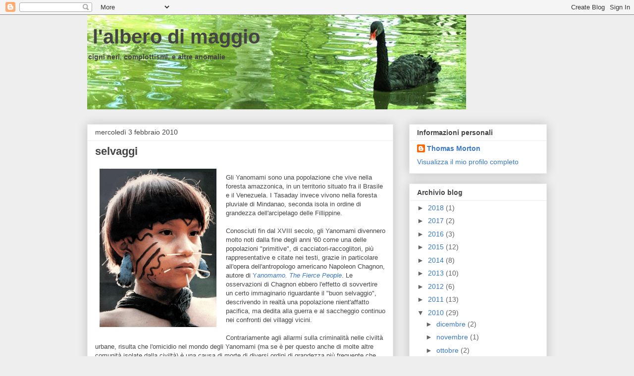

--- FILE ---
content_type: text/html; charset=UTF-8
request_url: http://alberodimaggio.blogspot.com/2010/02/selvaggi.html
body_size: 26143
content:
<!DOCTYPE html>
<html class='v2' dir='ltr' lang='it'>
<head>
<link href='https://www.blogger.com/static/v1/widgets/335934321-css_bundle_v2.css' rel='stylesheet' type='text/css'/>
<meta content='width=1100' name='viewport'/>
<meta content='text/html; charset=UTF-8' http-equiv='Content-Type'/>
<meta content='blogger' name='generator'/>
<link href='http://alberodimaggio.blogspot.com/favicon.ico' rel='icon' type='image/x-icon'/>
<link href='http://alberodimaggio.blogspot.com/2010/02/selvaggi.html' rel='canonical'/>
<link rel="alternate" type="application/atom+xml" title="&#160;l&#39;albero di maggio - Atom" href="http://alberodimaggio.blogspot.com/feeds/posts/default" />
<link rel="alternate" type="application/rss+xml" title="&#160;l&#39;albero di maggio - RSS" href="http://alberodimaggio.blogspot.com/feeds/posts/default?alt=rss" />
<link rel="service.post" type="application/atom+xml" title="&#160;l&#39;albero di maggio - Atom" href="https://draft.blogger.com/feeds/2147868475006594261/posts/default" />

<link rel="alternate" type="application/atom+xml" title="&#160;l&#39;albero di maggio - Atom" href="http://alberodimaggio.blogspot.com/feeds/2906904258517950168/comments/default" />
<!--Can't find substitution for tag [blog.ieCssRetrofitLinks]-->
<link href='https://blogger.googleusercontent.com/img/b/R29vZ2xl/AVvXsEhnsuWa-x2NfXGqQ9HzsLwN47o6o8BY6OGRTqXeSCSaEjNSX3d_PmVKSCCsMNRniSCb2qlKVWkgend9ybzFC5roryKsfASo0qMAV5SuOC4OUmPQvkXdzKr9yB_4byusXlmnU_X_ruu0226y/s320/1466258036.gif' rel='image_src'/>
<meta content='http://alberodimaggio.blogspot.com/2010/02/selvaggi.html' property='og:url'/>
<meta content='selvaggi' property='og:title'/>
<meta content='  Gli Yanomami sono una popolazione che vive nella foresta amazzonica, in un territorio situato fra il Brasile e il Venezuela. I Tasaday inv...' property='og:description'/>
<meta content='https://blogger.googleusercontent.com/img/b/R29vZ2xl/AVvXsEhnsuWa-x2NfXGqQ9HzsLwN47o6o8BY6OGRTqXeSCSaEjNSX3d_PmVKSCCsMNRniSCb2qlKVWkgend9ybzFC5roryKsfASo0qMAV5SuOC4OUmPQvkXdzKr9yB_4byusXlmnU_X_ruu0226y/w1200-h630-p-k-no-nu/1466258036.gif' property='og:image'/>
<title>&#160;l'albero di maggio: selvaggi</title>
<style id='page-skin-1' type='text/css'><!--
/*
-----------------------------------------------
Blogger Template Style
Name:     Awesome Inc.
Designer: Tina Chen
URL:      tinachen.org
----------------------------------------------- */
/* Content
----------------------------------------------- */
body {
font: normal normal 13px Arial, Tahoma, Helvetica, FreeSans, sans-serif;
color: #444444;
background: #eeeeee none repeat scroll top left;
}
html body .content-outer {
min-width: 0;
max-width: 100%;
width: 100%;
}
a:link {
text-decoration: none;
color: #3778cd;
}
a:visited {
text-decoration: none;
color: #4d469c;
}
a:hover {
text-decoration: underline;
color: #3778cd;
}
.body-fauxcolumn-outer .cap-top {
position: absolute;
z-index: 1;
height: 276px;
width: 100%;
background: transparent none repeat-x scroll top left;
_background-image: none;
}
/* Columns
----------------------------------------------- */
.content-inner {
padding: 0;
}
.header-inner .section {
margin: 0 16px;
}
.tabs-inner .section {
margin: 0 16px;
}
.main-inner {
padding-top: 30px;
}
.main-inner .column-center-inner,
.main-inner .column-left-inner,
.main-inner .column-right-inner {
padding: 0 5px;
}
*+html body .main-inner .column-center-inner {
margin-top: -30px;
}
#layout .main-inner .column-center-inner {
margin-top: 0;
}
/* Header
----------------------------------------------- */
.header-outer {
margin: 0 0 0 0;
background: transparent none repeat scroll 0 0;
}
.Header h1 {
font: normal bold 40px Arial, Tahoma, Helvetica, FreeSans, sans-serif;
color: #444444;
text-shadow: 0 0 -1px #000000;
}
.Header h1 a {
color: #444444;
}
.Header .description {
font: normal normal 14px Arial, Tahoma, Helvetica, FreeSans, sans-serif;
color: #444444;
}
.header-inner .Header .titlewrapper,
.header-inner .Header .descriptionwrapper {
padding-left: 0;
padding-right: 0;
margin-bottom: 0;
}
.header-inner .Header .titlewrapper {
padding-top: 22px;
}
/* Tabs
----------------------------------------------- */
.tabs-outer {
overflow: hidden;
position: relative;
background: #eeeeee url(//www.blogblog.com/1kt/awesomeinc/tabs_gradient_light.png) repeat scroll 0 0;
}
#layout .tabs-outer {
overflow: visible;
}
.tabs-cap-top, .tabs-cap-bottom {
position: absolute;
width: 100%;
border-top: 1px solid #999999;
}
.tabs-cap-bottom {
bottom: 0;
}
.tabs-inner .widget li a {
display: inline-block;
margin: 0;
padding: .6em 1.5em;
font: normal bold 14px Arial, Tahoma, Helvetica, FreeSans, sans-serif;
color: #444444;
border-top: 1px solid #999999;
border-bottom: 1px solid #999999;
border-left: 1px solid #999999;
height: 16px;
line-height: 16px;
}
.tabs-inner .widget li:last-child a {
border-right: 1px solid #999999;
}
.tabs-inner .widget li.selected a, .tabs-inner .widget li a:hover {
background: #666666 url(//www.blogblog.com/1kt/awesomeinc/tabs_gradient_light.png) repeat-x scroll 0 -100px;
color: #ffffff;
}
/* Headings
----------------------------------------------- */
h2 {
font: normal bold 14px Arial, Tahoma, Helvetica, FreeSans, sans-serif;
color: #444444;
}
/* Widgets
----------------------------------------------- */
.main-inner .section {
margin: 0 27px;
padding: 0;
}
.main-inner .column-left-outer,
.main-inner .column-right-outer {
margin-top: 0;
}
#layout .main-inner .column-left-outer,
#layout .main-inner .column-right-outer {
margin-top: 0;
}
.main-inner .column-left-inner,
.main-inner .column-right-inner {
background: transparent none repeat 0 0;
-moz-box-shadow: 0 0 0 rgba(0, 0, 0, .2);
-webkit-box-shadow: 0 0 0 rgba(0, 0, 0, .2);
-goog-ms-box-shadow: 0 0 0 rgba(0, 0, 0, .2);
box-shadow: 0 0 0 rgba(0, 0, 0, .2);
-moz-border-radius: 0;
-webkit-border-radius: 0;
-goog-ms-border-radius: 0;
border-radius: 0;
}
#layout .main-inner .column-left-inner,
#layout .main-inner .column-right-inner {
margin-top: 0;
}
.sidebar .widget {
font: normal normal 14px Arial, Tahoma, Helvetica, FreeSans, sans-serif;
color: #444444;
}
.sidebar .widget a:link {
color: #3778cd;
}
.sidebar .widget a:visited {
color: #4d469c;
}
.sidebar .widget a:hover {
color: #3778cd;
}
.sidebar .widget h2 {
text-shadow: 0 0 -1px #000000;
}
.main-inner .widget {
background-color: #ffffff;
border: 1px solid #eeeeee;
padding: 0 15px 15px;
margin: 20px -16px;
-moz-box-shadow: 0 0 20px rgba(0, 0, 0, .2);
-webkit-box-shadow: 0 0 20px rgba(0, 0, 0, .2);
-goog-ms-box-shadow: 0 0 20px rgba(0, 0, 0, .2);
box-shadow: 0 0 20px rgba(0, 0, 0, .2);
-moz-border-radius: 0;
-webkit-border-radius: 0;
-goog-ms-border-radius: 0;
border-radius: 0;
}
.main-inner .widget h2 {
margin: 0 -15px;
padding: .6em 15px .5em;
border-bottom: 1px solid transparent;
}
.footer-inner .widget h2 {
padding: 0 0 .4em;
border-bottom: 1px solid transparent;
}
.main-inner .widget h2 + div, .footer-inner .widget h2 + div {
border-top: 1px solid #eeeeee;
padding-top: 8px;
}
.main-inner .widget .widget-content {
margin: 0 -15px;
padding: 7px 15px 0;
}
.main-inner .widget ul, .main-inner .widget #ArchiveList ul.flat {
margin: -8px -15px 0;
padding: 0;
list-style: none;
}
.main-inner .widget #ArchiveList {
margin: -8px 0 0;
}
.main-inner .widget ul li, .main-inner .widget #ArchiveList ul.flat li {
padding: .5em 15px;
text-indent: 0;
color: #666666;
border-top: 1px solid #eeeeee;
border-bottom: 1px solid transparent;
}
.main-inner .widget #ArchiveList ul li {
padding-top: .25em;
padding-bottom: .25em;
}
.main-inner .widget ul li:first-child, .main-inner .widget #ArchiveList ul.flat li:first-child {
border-top: none;
}
.main-inner .widget ul li:last-child, .main-inner .widget #ArchiveList ul.flat li:last-child {
border-bottom: none;
}
.post-body {
position: relative;
}
.main-inner .widget .post-body ul {
padding: 0 2.5em;
margin: .5em 0;
list-style: disc;
}
.main-inner .widget .post-body ul li {
padding: 0.25em 0;
margin-bottom: .25em;
color: #444444;
border: none;
}
.footer-inner .widget ul {
padding: 0;
list-style: none;
}
.widget .zippy {
color: #666666;
}
/* Posts
----------------------------------------------- */
body .main-inner .Blog {
padding: 0;
margin-bottom: 1em;
background-color: transparent;
border: none;
-moz-box-shadow: 0 0 0 rgba(0, 0, 0, 0);
-webkit-box-shadow: 0 0 0 rgba(0, 0, 0, 0);
-goog-ms-box-shadow: 0 0 0 rgba(0, 0, 0, 0);
box-shadow: 0 0 0 rgba(0, 0, 0, 0);
}
.main-inner .section:last-child .Blog:last-child {
padding: 0;
margin-bottom: 1em;
}
.main-inner .widget h2.date-header {
margin: 0 -15px 1px;
padding: 0 0 0 0;
font: normal normal 14px Arial, Tahoma, Helvetica, FreeSans, sans-serif;
color: #444444;
background: transparent none no-repeat scroll top left;
border-top: 0 solid #eeeeee;
border-bottom: 1px solid transparent;
-moz-border-radius-topleft: 0;
-moz-border-radius-topright: 0;
-webkit-border-top-left-radius: 0;
-webkit-border-top-right-radius: 0;
border-top-left-radius: 0;
border-top-right-radius: 0;
position: static;
bottom: 100%;
right: 15px;
text-shadow: 0 0 -1px #000000;
}
.main-inner .widget h2.date-header span {
font: normal normal 14px Arial, Tahoma, Helvetica, FreeSans, sans-serif;
display: block;
padding: .5em 15px;
border-left: 0 solid #eeeeee;
border-right: 0 solid #eeeeee;
}
.date-outer {
position: relative;
margin: 30px 0 20px;
padding: 0 15px;
background-color: #ffffff;
border: 1px solid #eeeeee;
-moz-box-shadow: 0 0 20px rgba(0, 0, 0, .2);
-webkit-box-shadow: 0 0 20px rgba(0, 0, 0, .2);
-goog-ms-box-shadow: 0 0 20px rgba(0, 0, 0, .2);
box-shadow: 0 0 20px rgba(0, 0, 0, .2);
-moz-border-radius: 0;
-webkit-border-radius: 0;
-goog-ms-border-radius: 0;
border-radius: 0;
}
.date-outer:first-child {
margin-top: 0;
}
.date-outer:last-child {
margin-bottom: 20px;
-moz-border-radius-bottomleft: 0;
-moz-border-radius-bottomright: 0;
-webkit-border-bottom-left-radius: 0;
-webkit-border-bottom-right-radius: 0;
-goog-ms-border-bottom-left-radius: 0;
-goog-ms-border-bottom-right-radius: 0;
border-bottom-left-radius: 0;
border-bottom-right-radius: 0;
}
.date-posts {
margin: 0 -15px;
padding: 0 15px;
clear: both;
}
.post-outer, .inline-ad {
border-top: 1px solid #eeeeee;
margin: 0 -15px;
padding: 15px 15px;
}
.post-outer {
padding-bottom: 10px;
}
.post-outer:first-child {
padding-top: 0;
border-top: none;
}
.post-outer:last-child, .inline-ad:last-child {
border-bottom: none;
}
.post-body {
position: relative;
}
.post-body img {
padding: 8px;
background: transparent;
border: 1px solid transparent;
-moz-box-shadow: 0 0 0 rgba(0, 0, 0, .2);
-webkit-box-shadow: 0 0 0 rgba(0, 0, 0, .2);
box-shadow: 0 0 0 rgba(0, 0, 0, .2);
-moz-border-radius: 0;
-webkit-border-radius: 0;
border-radius: 0;
}
h3.post-title, h4 {
font: normal bold 22px Arial, Tahoma, Helvetica, FreeSans, sans-serif;
color: #444444;
}
h3.post-title a {
font: normal bold 22px Arial, Tahoma, Helvetica, FreeSans, sans-serif;
color: #444444;
}
h3.post-title a:hover {
color: #3778cd;
text-decoration: underline;
}
.post-header {
margin: 0 0 1em;
}
.post-body {
line-height: 1.4;
}
.post-outer h2 {
color: #444444;
}
.post-footer {
margin: 1.5em 0 0;
}
#blog-pager {
padding: 15px;
font-size: 120%;
background-color: #ffffff;
border: 1px solid #eeeeee;
-moz-box-shadow: 0 0 20px rgba(0, 0, 0, .2);
-webkit-box-shadow: 0 0 20px rgba(0, 0, 0, .2);
-goog-ms-box-shadow: 0 0 20px rgba(0, 0, 0, .2);
box-shadow: 0 0 20px rgba(0, 0, 0, .2);
-moz-border-radius: 0;
-webkit-border-radius: 0;
-goog-ms-border-radius: 0;
border-radius: 0;
-moz-border-radius-topleft: 0;
-moz-border-radius-topright: 0;
-webkit-border-top-left-radius: 0;
-webkit-border-top-right-radius: 0;
-goog-ms-border-top-left-radius: 0;
-goog-ms-border-top-right-radius: 0;
border-top-left-radius: 0;
border-top-right-radius-topright: 0;
margin-top: 1em;
}
.blog-feeds, .post-feeds {
margin: 1em 0;
text-align: center;
color: #444444;
}
.blog-feeds a, .post-feeds a {
color: #3778cd;
}
.blog-feeds a:visited, .post-feeds a:visited {
color: #4d469c;
}
.blog-feeds a:hover, .post-feeds a:hover {
color: #3778cd;
}
.post-outer .comments {
margin-top: 2em;
}
/* Comments
----------------------------------------------- */
.comments .comments-content .icon.blog-author {
background-repeat: no-repeat;
background-image: url([data-uri]);
}
.comments .comments-content .loadmore a {
border-top: 1px solid #999999;
border-bottom: 1px solid #999999;
}
.comments .continue {
border-top: 2px solid #999999;
}
/* Footer
----------------------------------------------- */
.footer-outer {
margin: -20px 0 -1px;
padding: 20px 0 0;
color: #444444;
overflow: hidden;
}
.footer-fauxborder-left {
border-top: 1px solid #eeeeee;
background: #ffffff none repeat scroll 0 0;
-moz-box-shadow: 0 0 20px rgba(0, 0, 0, .2);
-webkit-box-shadow: 0 0 20px rgba(0, 0, 0, .2);
-goog-ms-box-shadow: 0 0 20px rgba(0, 0, 0, .2);
box-shadow: 0 0 20px rgba(0, 0, 0, .2);
margin: 0 -20px;
}
/* Mobile
----------------------------------------------- */
body.mobile {
background-size: auto;
}
.mobile .body-fauxcolumn-outer {
background: transparent none repeat scroll top left;
}
*+html body.mobile .main-inner .column-center-inner {
margin-top: 0;
}
.mobile .main-inner .widget {
padding: 0 0 15px;
}
.mobile .main-inner .widget h2 + div,
.mobile .footer-inner .widget h2 + div {
border-top: none;
padding-top: 0;
}
.mobile .footer-inner .widget h2 {
padding: 0.5em 0;
border-bottom: none;
}
.mobile .main-inner .widget .widget-content {
margin: 0;
padding: 7px 0 0;
}
.mobile .main-inner .widget ul,
.mobile .main-inner .widget #ArchiveList ul.flat {
margin: 0 -15px 0;
}
.mobile .main-inner .widget h2.date-header {
right: 0;
}
.mobile .date-header span {
padding: 0.4em 0;
}
.mobile .date-outer:first-child {
margin-bottom: 0;
border: 1px solid #eeeeee;
-moz-border-radius-topleft: 0;
-moz-border-radius-topright: 0;
-webkit-border-top-left-radius: 0;
-webkit-border-top-right-radius: 0;
-goog-ms-border-top-left-radius: 0;
-goog-ms-border-top-right-radius: 0;
border-top-left-radius: 0;
border-top-right-radius: 0;
}
.mobile .date-outer {
border-color: #eeeeee;
border-width: 0 1px 1px;
}
.mobile .date-outer:last-child {
margin-bottom: 0;
}
.mobile .main-inner {
padding: 0;
}
.mobile .header-inner .section {
margin: 0;
}
.mobile .post-outer, .mobile .inline-ad {
padding: 5px 0;
}
.mobile .tabs-inner .section {
margin: 0 10px;
}
.mobile .main-inner .widget h2 {
margin: 0;
padding: 0;
}
.mobile .main-inner .widget h2.date-header span {
padding: 0;
}
.mobile .main-inner .widget .widget-content {
margin: 0;
padding: 7px 0 0;
}
.mobile #blog-pager {
border: 1px solid transparent;
background: #ffffff none repeat scroll 0 0;
}
.mobile .main-inner .column-left-inner,
.mobile .main-inner .column-right-inner {
background: transparent none repeat 0 0;
-moz-box-shadow: none;
-webkit-box-shadow: none;
-goog-ms-box-shadow: none;
box-shadow: none;
}
.mobile .date-posts {
margin: 0;
padding: 0;
}
.mobile .footer-fauxborder-left {
margin: 0;
border-top: inherit;
}
.mobile .main-inner .section:last-child .Blog:last-child {
margin-bottom: 0;
}
.mobile-index-contents {
color: #444444;
}
.mobile .mobile-link-button {
background: #3778cd url(//www.blogblog.com/1kt/awesomeinc/tabs_gradient_light.png) repeat scroll 0 0;
}
.mobile-link-button a:link, .mobile-link-button a:visited {
color: #ffffff;
}
.mobile .tabs-inner .PageList .widget-content {
background: transparent;
border-top: 1px solid;
border-color: #999999;
color: #444444;
}
.mobile .tabs-inner .PageList .widget-content .pagelist-arrow {
border-left: 1px solid #999999;
}

--></style>
<style id='template-skin-1' type='text/css'><!--
body {
min-width: 960px;
}
.content-outer, .content-fauxcolumn-outer, .region-inner {
min-width: 960px;
max-width: 960px;
_width: 960px;
}
.main-inner .columns {
padding-left: 0;
padding-right: 310px;
}
.main-inner .fauxcolumn-center-outer {
left: 0;
right: 310px;
/* IE6 does not respect left and right together */
_width: expression(this.parentNode.offsetWidth -
parseInt("0") -
parseInt("310px") + 'px');
}
.main-inner .fauxcolumn-left-outer {
width: 0;
}
.main-inner .fauxcolumn-right-outer {
width: 310px;
}
.main-inner .column-left-outer {
width: 0;
right: 100%;
margin-left: -0;
}
.main-inner .column-right-outer {
width: 310px;
margin-right: -310px;
}
#layout {
min-width: 0;
}
#layout .content-outer {
min-width: 0;
width: 800px;
}
#layout .region-inner {
min-width: 0;
width: auto;
}
body#layout div.add_widget {
padding: 8px;
}
body#layout div.add_widget a {
margin-left: 32px;
}
--></style>
<link href='https://draft.blogger.com/dyn-css/authorization.css?targetBlogID=2147868475006594261&amp;zx=915faf5f-8135-4bd6-b884-34e5b06bb653' media='none' onload='if(media!=&#39;all&#39;)media=&#39;all&#39;' rel='stylesheet'/><noscript><link href='https://draft.blogger.com/dyn-css/authorization.css?targetBlogID=2147868475006594261&amp;zx=915faf5f-8135-4bd6-b884-34e5b06bb653' rel='stylesheet'/></noscript>
<meta name='google-adsense-platform-account' content='ca-host-pub-1556223355139109'/>
<meta name='google-adsense-platform-domain' content='blogspot.com'/>

</head>
<body class='loading variant-light'>
<div class='navbar section' id='navbar' name='Navbar'><div class='widget Navbar' data-version='1' id='Navbar1'><script type="text/javascript">
    function setAttributeOnload(object, attribute, val) {
      if(window.addEventListener) {
        window.addEventListener('load',
          function(){ object[attribute] = val; }, false);
      } else {
        window.attachEvent('onload', function(){ object[attribute] = val; });
      }
    }
  </script>
<div id="navbar-iframe-container"></div>
<script type="text/javascript" src="https://apis.google.com/js/platform.js"></script>
<script type="text/javascript">
      gapi.load("gapi.iframes:gapi.iframes.style.bubble", function() {
        if (gapi.iframes && gapi.iframes.getContext) {
          gapi.iframes.getContext().openChild({
              url: 'https://draft.blogger.com/navbar/2147868475006594261?po\x3d2906904258517950168\x26origin\x3dhttp://alberodimaggio.blogspot.com',
              where: document.getElementById("navbar-iframe-container"),
              id: "navbar-iframe"
          });
        }
      });
    </script><script type="text/javascript">
(function() {
var script = document.createElement('script');
script.type = 'text/javascript';
script.src = '//pagead2.googlesyndication.com/pagead/js/google_top_exp.js';
var head = document.getElementsByTagName('head')[0];
if (head) {
head.appendChild(script);
}})();
</script>
</div></div>
<div class='body-fauxcolumns'>
<div class='fauxcolumn-outer body-fauxcolumn-outer'>
<div class='cap-top'>
<div class='cap-left'></div>
<div class='cap-right'></div>
</div>
<div class='fauxborder-left'>
<div class='fauxborder-right'></div>
<div class='fauxcolumn-inner'>
</div>
</div>
<div class='cap-bottom'>
<div class='cap-left'></div>
<div class='cap-right'></div>
</div>
</div>
</div>
<div class='content'>
<div class='content-fauxcolumns'>
<div class='fauxcolumn-outer content-fauxcolumn-outer'>
<div class='cap-top'>
<div class='cap-left'></div>
<div class='cap-right'></div>
</div>
<div class='fauxborder-left'>
<div class='fauxborder-right'></div>
<div class='fauxcolumn-inner'>
</div>
</div>
<div class='cap-bottom'>
<div class='cap-left'></div>
<div class='cap-right'></div>
</div>
</div>
</div>
<div class='content-outer'>
<div class='content-cap-top cap-top'>
<div class='cap-left'></div>
<div class='cap-right'></div>
</div>
<div class='fauxborder-left content-fauxborder-left'>
<div class='fauxborder-right content-fauxborder-right'></div>
<div class='content-inner'>
<header>
<div class='header-outer'>
<div class='header-cap-top cap-top'>
<div class='cap-left'></div>
<div class='cap-right'></div>
</div>
<div class='fauxborder-left header-fauxborder-left'>
<div class='fauxborder-right header-fauxborder-right'></div>
<div class='region-inner header-inner'>
<div class='header section' id='header' name='Intestazione'><div class='widget Header' data-version='1' id='Header1'>
<div id='header-inner' style='background-image: url("https://blogger.googleusercontent.com/img/b/R29vZ2xl/AVvXsEgviGBgeBlhZymfRxB9KDUOKptGkCw5p4Tv2HrabR7E_kc_aYikDpLMCVQkF8Kg5dEi3K3zvohVOr7GVX11ugM319m5MmrwQ2kRfv_OfLnS1Z5Nlq997jf9wuLL1ngVFRS3M3B2N3FglnYK/s1600-r/animal_blackSwan_01.jpg"); background-position: left; width: 765px; min-height: 191px; _height: 191px; background-repeat: no-repeat; '>
<div class='titlewrapper' style='background: transparent'>
<h1 class='title' style='background: transparent; border-width: 0px'>
<a href='http://alberodimaggio.blogspot.com/'>
&#160;l'albero di maggio
</a>
</h1>
</div>
<div class='descriptionwrapper'>
<p class='description'><span><b>cigni neri, complottismi, e altre anomalie</b></span></p>
</div>
</div>
</div></div>
</div>
</div>
<div class='header-cap-bottom cap-bottom'>
<div class='cap-left'></div>
<div class='cap-right'></div>
</div>
</div>
</header>
<div class='tabs-outer'>
<div class='tabs-cap-top cap-top'>
<div class='cap-left'></div>
<div class='cap-right'></div>
</div>
<div class='fauxborder-left tabs-fauxborder-left'>
<div class='fauxborder-right tabs-fauxborder-right'></div>
<div class='region-inner tabs-inner'>
<div class='tabs no-items section' id='crosscol' name='Multi-colonne'></div>
<div class='tabs no-items section' id='crosscol-overflow' name='Cross-Column 2'></div>
</div>
</div>
<div class='tabs-cap-bottom cap-bottom'>
<div class='cap-left'></div>
<div class='cap-right'></div>
</div>
</div>
<div class='main-outer'>
<div class='main-cap-top cap-top'>
<div class='cap-left'></div>
<div class='cap-right'></div>
</div>
<div class='fauxborder-left main-fauxborder-left'>
<div class='fauxborder-right main-fauxborder-right'></div>
<div class='region-inner main-inner'>
<div class='columns fauxcolumns'>
<div class='fauxcolumn-outer fauxcolumn-center-outer'>
<div class='cap-top'>
<div class='cap-left'></div>
<div class='cap-right'></div>
</div>
<div class='fauxborder-left'>
<div class='fauxborder-right'></div>
<div class='fauxcolumn-inner'>
</div>
</div>
<div class='cap-bottom'>
<div class='cap-left'></div>
<div class='cap-right'></div>
</div>
</div>
<div class='fauxcolumn-outer fauxcolumn-left-outer'>
<div class='cap-top'>
<div class='cap-left'></div>
<div class='cap-right'></div>
</div>
<div class='fauxborder-left'>
<div class='fauxborder-right'></div>
<div class='fauxcolumn-inner'>
</div>
</div>
<div class='cap-bottom'>
<div class='cap-left'></div>
<div class='cap-right'></div>
</div>
</div>
<div class='fauxcolumn-outer fauxcolumn-right-outer'>
<div class='cap-top'>
<div class='cap-left'></div>
<div class='cap-right'></div>
</div>
<div class='fauxborder-left'>
<div class='fauxborder-right'></div>
<div class='fauxcolumn-inner'>
</div>
</div>
<div class='cap-bottom'>
<div class='cap-left'></div>
<div class='cap-right'></div>
</div>
</div>
<!-- corrects IE6 width calculation -->
<div class='columns-inner'>
<div class='column-center-outer'>
<div class='column-center-inner'>
<div class='main section' id='main' name='Principale'><div class='widget Blog' data-version='1' id='Blog1'>
<div class='blog-posts hfeed'>

          <div class="date-outer">
        
<h2 class='date-header'><span>mercoledì 3 febbraio 2010</span></h2>

          <div class="date-posts">
        
<div class='post-outer'>
<div class='post hentry uncustomized-post-template' itemprop='blogPost' itemscope='itemscope' itemtype='http://schema.org/BlogPosting'>
<meta content='https://blogger.googleusercontent.com/img/b/R29vZ2xl/AVvXsEhnsuWa-x2NfXGqQ9HzsLwN47o6o8BY6OGRTqXeSCSaEjNSX3d_PmVKSCCsMNRniSCb2qlKVWkgend9ybzFC5roryKsfASo0qMAV5SuOC4OUmPQvkXdzKr9yB_4byusXlmnU_X_ruu0226y/s320/1466258036.gif' itemprop='image_url'/>
<meta content='2147868475006594261' itemprop='blogId'/>
<meta content='2906904258517950168' itemprop='postId'/>
<a name='2906904258517950168'></a>
<h3 class='post-title entry-title' itemprop='name'>
selvaggi
</h3>
<div class='post-header'>
<div class='post-header-line-1'></div>
</div>
<div class='post-body entry-content' id='post-body-2906904258517950168' itemprop='description articleBody'>
<a href="https://blogger.googleusercontent.com/img/b/R29vZ2xl/AVvXsEhnsuWa-x2NfXGqQ9HzsLwN47o6o8BY6OGRTqXeSCSaEjNSX3d_PmVKSCCsMNRniSCb2qlKVWkgend9ybzFC5roryKsfASo0qMAV5SuOC4OUmPQvkXdzKr9yB_4byusXlmnU_X_ruu0226y/s1600-h/1466258036.gif" onblur="try {parent.deselectBloggerImageGracefully();} catch(e) {}"><img alt="" border="0" id="BLOGGER_PHOTO_ID_5434088829642666242" src="https://blogger.googleusercontent.com/img/b/R29vZ2xl/AVvXsEhnsuWa-x2NfXGqQ9HzsLwN47o6o8BY6OGRTqXeSCSaEjNSX3d_PmVKSCCsMNRniSCb2qlKVWkgend9ybzFC5roryKsfASo0qMAV5SuOC4OUmPQvkXdzKr9yB_4byusXlmnU_X_ruu0226y/s320/1466258036.gif" style="cursor: hand; cursor: pointer; float: left; height: 320px; margin: 0 10px 10px 0; width: 236px;" /></a><br />
<div>
Gli Yanomami sono una popolazione che vive nella foresta amazzonica, in un territorio situato fra il Brasile e il Venezuela. I Tasaday invece vivono nella foresta pluviale di Mindanao, seconda isola in ordine di grandezza dell'arcipelago delle Fillippine.</div>
<div>
<br /></div>
<div>
Conosciuti fin dal XVIII secolo, gli Yanomami divennero molto noti dalla fine degli anni '60 come una delle popolazioni "primitive", di cacciatori-raccoglitori, più rappresentative e citate nei testi, grazie in particolare all'opera dell'antropologo americano Napoleon Chagnon, autore di <a href="http://www.amazon.it/gp/product/B000KAG2K2/ref=as_li_qf_sp_asin_il_tl?ie=UTF8&amp;camp=3370&amp;creative=23322&amp;creativeASIN=B000KAG2K2&amp;linkCode=as2&amp;tag=lalberodimagg-21">Y<i>anomamo. The Fierce People</i></a>. Le osservazioni di Chagnon ebbero l'effetto di sovvertire un certo immaginario riguardante il "buon selvaggio", descrivendo in realtà una popolazione nient'affatto pacifica, ma dedita alla guerra e al saccheggio continuo nei confronti dei villaggi vicini.</div>
<div>
<br /></div>
<div>
Contrariamente agli allarmi sulla criminalità nelle civiltà urbane, risulta che l'omicidio nel mondo degli Yanomami (ma se è per questo anche di molte altre comunità isolate dalla civiltà) è una causa di morte di diversi ordini di grandezza più frequente che nel nostro. Lo status gerarchico, del resto, è legato direttamente al valore di un uomo come guerriero, e quindi al numero dei nemici uccisi, e addirittura Chagnon ha pubblicato un <a href="http://www.sciencemag.org/cgi/content/abstract/239/4843/985">articolo scientifico</a> nel quale mette in rilievo come l'attitudine alla guerra viene rinforzata "evolutivamente" grazie al meccanismo per cui i capi più valorosi possono avere più donne e conseguentemente lasciare una discendenza più numerosa dei rivali. La principale causa di conflitto fra gli Yanomami era vista proprio nella carenza di donne, per un circolo vizioso nel quale le donne, scarsamente valutate come progenie  e quindi meno propense a sopravvivere, diventano un prezioso bottino per i guerrieri in virtù del loro scarso numero.</div>
<div>
<br /></div>
<div>
I Tasaday invece vennero scoperti solo nel 1971 da un uomo d'affari e politico filippino, Manuel Elizende (che ne ricevette notizia da un cacciatore chiamato Dafal entrato in contatto con loro). Costui era il consigliere del Presidente Marcos per le minoranze culturali, nel senso che si occupava di mediare tra le esigenze dei disboscatori e la volontà di conservare lo stile di vita delle varie minoranze di indigeni sparse nella foresta. Nel 1971, appunto, fece scalpore il ritrovamento, nel cuore della foresta, di un "popolo perduto", ritenuto del tutto isolato dal resto della civiltà dai tempi della preistoria. I Tasaday (26 persone in tutto, fra uomini, donne, e bambini) vivevano ancora nelle caverne, avevano una lingua loro, erano praticamente nudi tranne che per dei perizomi fatti di foglie intrecciate, non conoscevano l'agricoltura, e usavano solo rozzi attrezzi in pietra.</div>
<div>
<br /></div>
<div>
La notizia di un popolo che ignorava, secondo i primi osservatori, cose come la violenza e la guerra, e dallo stile di vita così semplice e pacifico, a contatto con la natura, affascinava. Finì così sulle pagine dei rotocalchi quali il <i>National Geographic</i> e in televisione. Quegli indigeni nudi e dai capelli lunghi erano la prova che l'umanità non è originariamente corrotta, ma che può essere trasformata nel senso auspicato dai fricchettoni dell'epoca, stanchi del Vietnam e della guerra. I Tasaday vengono visitati sotto la supervisione di Elizelde da un selezionato numero di giornalisti e antropologi, che ne scrivono resoconti entusiastici e realizzano <a href="http://www.youtube.com/watch?v=g8BGW-HwHzA">documentari</a>, nonché da visitatori curiosi fra cui l'ex aviatore Charles Lindbergh e la nostra Gina Lollobrigida. Ma solo per pochi anni, perché a un certo punto Manuel Elizende decide di  proibire l'accesso a chiunque non abbia il permesso governativo (permesso che sarà negato a tutti), al fine di proteggere la già fragile comunità.</div>
<div>
<br /></div>
<div>
Nel 2000, <a href="http://www.nku.edu/~humed1/darkness_in_el_dorado/documents/0055.htm">una lettera</a> inviata al presidente dell'associazione americana degli antropologi (AAA) annuncia la prossima uscita di un libro, <i><a href="http://www.amazon.it/gp/product/B002NAV34C/ref=as_li_qf_sp_asin_il_tl?ie=UTF8&amp;camp=3370&amp;creative=23322&amp;creativeASIN=B002NAV34C&amp;linkCode=as2&amp;tag=lalberodimagg-21">Darkness in Eldorado</a></i> di Patrick Tierney, contenente gravissime accuse contro Napoleon Chagnon e il genetista James V. Neel. Costoro avrebbero volontariamente infettato gli Yanomami con un "vaccino" non efficace che avrebbe scatenato un'epidemia di morbillo, il tutto nel quadro di un esperimento medico su cavie umane inconsapevoli. Si accusava inoltre Chagnon di aver fabbricato le prove sulla violenza fra gli Yanomami, di aver anzi contribuito lui stesso, col suo comportamento e la sua invadenza, a un aumento dei comportamenti violenti, e di aver danneggiato quella popolazione dipingendola in una luce poco favorevole e dando così la scusa per sfruttarla e depredarla dei suoi territori.</div>
<div>
<br /></div>
<div>
In realtà le accuse sull'epidemia artificialmente provocata vengono debunkate quasi subito (le autorità mediche smentiscono con decisione che il tipo di vaccino usato possa trasferire il morbo da persona a persona), ma restano i dubbi sull'operato di Chagnon, già da tempo sotto i riflettori della polemica. Lo si accusa ad esempio di aver acceso la competizione fra gli Yanomami scambiando armi e machete in cambio di informazioni, di averli messi l'uno contro l'altro facendosi rivelare i nomi segreti dei rivali, e poi spifferando apertamente questi segreti in modo da verificare la correttezza delle informazioni, o di aver realizzato documentari su scontri e battaglie che in realtà erano messe in scena da lui organizzate. Anche le sue teorie sulle cause della violenza vengono messe in discussione. La competizione fra gli Yanomami secondo Marvin Harris non è per il sesso ma per il territorio e le risorse ivi contenute (cioè per le proteine), mentre secondo Brian Ferguson (autore di <i><a href="http://www.amazon.it/gp/product/0933452411/ref=as_li_qf_sp_asin_il_tl?ie=UTF8&amp;camp=3370&amp;creative=23322&amp;creativeASIN=0933452411&amp;linkCode=as2&amp;tag=lalberodimagg-21">Yanomami Warfare: A Political History</a></i>) è addiritura per l'accesso all'antropologo, cioè per i favori dell'uomo bianco che porta i doni avvelenati della civiltà e rompe gli equilibri tradizionali. </div>
<div>
<br /></div>
<div>
Nel 1986, quando il regime di Marcos sta per cadere, due giornalisti riescono ad entrare nel territorio Tasaday sotto la guida di un militante comunista legato alla guerriglia contro il regime, Joey Lozano. Quello che scoprono, e che annunciano al mondo, è che i Tasaday non sono mai esistiti, ma che si tratta di un gruppo di contadini del luogo pagati per vestirsi da selvaggi, abitare nelle caverne, e recitare la parte dei primitivi, nel quadro di un'operazione di propaganda messa in opera allo scopo di mettere in buona luce il regime di Marcos o forse solo per soddisfare le ambizioni politiche di Elizelde.</div>
<div>
<br /></div>
<div>
In effetti, alcuni antropologi si erano già chiesti, com'è possibile che un gruppo rimanga isolato per millenni a pochi giorni di cammino dai villaggi più vicini? Com'è possibile che siano sopravvissuti tanto nonostante il loro scarso numero, al di sotto della soglia biologica di sopravvivenza? Perché le grotte sono così pulite, e dove sono i resti, nei pressi delle caverne, che indicano una presenza umana così prolungata nel tempo? Perché la loro lingua è così simile a un dialetto Manobo, ed è così facile da decifrare? Perché nessun antropologo ha davvero potuto osservare il loro <i>modus vivendi</i>, venendo ostacolato dalle interferenze di Elizelde? Com'erano davvero i Tasaday prima di venire in contatto con Dafal, e perché a volte indossano vestiti, e a volte tornano ai loro perizomi solo per compiacere i visitatori? I Tasaday tornano così sotto la luce dei riflettori, ma stavolta come "la più grande <a href="http://www.bbc.co.uk/dna/h2g2/alabaster/A726653">truffa</a> della storia dell'antropologia". Gli antropologi che ne avevano avallato la storia vengono messi in ridicolo, e il mito del buon selvaggio nuovamente riposto in soffitta.</div>
<div>
<br /></div>
<div>
Ma le cose non sono mai così semplici. Numerose inchieste vengono svolte sull'operato di Chagnon, <a href="http://www.anth.ucsb.edu/ucsbpreliminaryreport.pdf">alcune</a> ad esplicito intento apologetico, mentre un'altra investigazione viene promossa dall'AAA, che pubblicherà un lungo report informativo (in pratica Chagnon viene "processato" dai suoi colleghi). Ne emerge un quadro alquanto complesso, dove più che l'operato di Chagnon vengono messi in discussione i fondamenti stessi della scienza antropologica. Chi mette in dubbio l'oggettività delle osservazioni di Chagnon, in quanto condizionate dalla sua stessa presenza, non sembra rendersi ben conto che questo è semplicemente inevitabile e di quanto sia ipocrita e superficiale addebitare a lui quello che è una sorta di corollario, applicato all'antropologia, del principio di indeterminazione di Heisenberg.</div>
<div>
<br /></div>
<div>
È comunque evidente l'intento moralistico e persecutorio, in un clima di vera caccia alle streghe, degli accusatori, e sono in molti a notare come la figura dei veri "selvaggi", aggressivi e violenti, in questa storia la stiano facendo proprio le fazioni in lotta degli accademici. Degli Yanomami non interessa un granché a nessuno: quello che è in gioco è una nozione puramente intellettuale della "natura umana" e l'antipatia della sinistra accademica per la sociobiologia e la psicologia evoluzionistica, tacciata di riduzionismo e di eugeneticismo nazista. La vicenda comunque si concluderà in sordina nel 2005, quando l'AAA liquiderà tramite un <a href="http://www.aaanet.org/committees/nom/05comments/05_ref_eldorado.htm">referendum</a> lo stesso report da essa scritto (fra mille litigi e dissociazioni) sulla base del fatto che una simile investigazione sull'operato di un membro non è prevista dalle regole dell'associazione, soprattutto in quanto priva del consenso necessario sulle questioni etiche messe in gioco (fra parentesi, la storia dello scandalo El Dorado è stata fonte d'ispirazione per uno dei primi <a href="http://alberodimaggio.blogspot.com/2008/09/il-buon-selvaggio_23.html">post</a> di questo blog).</div>
<div>
<br /></div>
<div>
Ma anche i Tasaday, nel corso degli anni, vengono riscoperti e in un certo senso rivalutati, con qualcuno che si spinge a dire che la vera bufala non sono loro, ma la notizia della bufala, spacciata frettolosamente per verità in un momento in cui tutto ciò che era associato al regime di Marcos era visto come negativo. Anche in questo caso i Tasaday, poverini, non hanno colpa di nulla. Come è documentato nel bel libro di Robin Hemley (<a href="http://www.amazon.it/gp/product/B010CKWZ28/ref=as_li_qf_sp_asin_il_tl?ie=UTF8&amp;camp=3370&amp;creative=23322&amp;creativeASIN=B010CKWZ28&amp;linkCode=as2&amp;tag=lalberodimagg-21"><i>Invented Eden</i></a>) essi esistono, indubitabilmente (oggi hanno anche una loro <a href="http://www.tasaday.com/Site/Home.html">pagina web</a>), e del resto sarebbe stato impossibile ricreare dal nulla la loro lingua (o dialetto) solo per realizzare una bufala, ma hanno la responsabilità di non esser riusciti a combaciare perfettamente con l'immaginario che la civiltà voleva sovrapporre alle loro persone.</div>
<div>
<br /></div>
<div>
L'ipotesi oggi ritenuta più probabile è che non si tratti di una popolazione antichissima, ma semplicemente di un gruppo staccatosi forse un centinaio di anni fa da una tribù più grande in seguito a un'epidemia (il <i>fugu</i>, forse vaiolo, di cui conservano una vivida memoria), e quindi regredito a uno stato selvaggio, isolandosi nella foresta e perdendo la conoscenza dei metalli e dell'agricoltura. La loro soggezione nei confronti del "benefattore" Elizelde, che li voleva ancora più "selvaggi" di quanto già non fossero, avrebbe poi contribuito ad alimentare gli equivoci a loro riguardo. Quel che è certo è che non sono stati trattati bene da nessuno, abbandonati da Elizelde (fuggito dal paese), e squalificati dalla comunità scientifica, non hanno tratto nessun giovamento dalla loro "recita", se di una recita si è trattato (solo recentemente il governo filippino ne ha riconosciuto ufficialmente l'esistenza).</div>
<div>
<br /></div>
<div>
I percorsi del politicamente corretto, applicati all'antropologia, sono assai tortuosi: da una parte si attacca un antropologo per essersi rifiutato di descrivere in maniera idilliaca il modo di vivere di una popolazione dell'Amazzonia, come se il riconoscerne la componente aggressiva e violenta potesse giustificare davvero il loro maltrattamento, mentre dall'altra parte si nega l'esistenza stessa di un gruppo di persone, solo perché associate (in maniera da parte loro inconsapevole) ad un regime odioso. In tutto questo furore ideologico, come sempre, sono le persone in carne e ossa ad essere dimenticate e messe da parte.</div>
<div style='clear: both;'></div>
</div>
<div class='post-footer'>
<div class='post-footer-line post-footer-line-1'>
<span class='post-author vcard'>
Pubblicato da
<span class='fn' itemprop='author' itemscope='itemscope' itemtype='http://schema.org/Person'>
<meta content='https://draft.blogger.com/profile/16376808629146511709' itemprop='url'/>
<a class='g-profile' href='https://draft.blogger.com/profile/16376808629146511709' rel='author' title='author profile'>
<span itemprop='name'>Thomas Morton</span>
</a>
</span>
</span>
<span class='post-timestamp'>
alle
<meta content='http://alberodimaggio.blogspot.com/2010/02/selvaggi.html' itemprop='url'/>
<a class='timestamp-link' href='http://alberodimaggio.blogspot.com/2010/02/selvaggi.html' rel='bookmark' title='permanent link'><abbr class='published' itemprop='datePublished' title='2010-02-03T18:58:00+01:00'>18:58</abbr></a>
</span>
<span class='post-comment-link'>
</span>
<span class='post-icons'>
<span class='item-action'>
<a href='https://draft.blogger.com/email-post/2147868475006594261/2906904258517950168' title='Post per email'>
<img alt='' class='icon-action' height='13' src='https://resources.blogblog.com/img/icon18_email.gif' width='18'/>
</a>
</span>
<span class='item-control blog-admin pid-130493264'>
<a href='https://draft.blogger.com/post-edit.g?blogID=2147868475006594261&postID=2906904258517950168&from=pencil' title='Modifica post'>
<img alt='' class='icon-action' height='18' src='https://resources.blogblog.com/img/icon18_edit_allbkg.gif' width='18'/>
</a>
</span>
</span>
<div class='post-share-buttons goog-inline-block'>
</div>
</div>
<div class='post-footer-line post-footer-line-2'>
<span class='post-labels'>
Etichette:
<a href='http://alberodimaggio.blogspot.com/search/label/antropologia' rel='tag'>antropologia</a>,
<a href='http://alberodimaggio.blogspot.com/search/label/buon%20selvaggio' rel='tag'>buon selvaggio</a>
</span>
</div>
<div class='post-footer-line post-footer-line-3'>
<span class='post-location'>
</span>
</div>
</div>
</div>
<div class='comments' id='comments'>
<a name='comments'></a>
<h4>7 commenti:</h4>
<div class='comments-content'>
<script async='async' src='' type='text/javascript'></script>
<script type='text/javascript'>
    (function() {
      var items = null;
      var msgs = null;
      var config = {};

// <![CDATA[
      var cursor = null;
      if (items && items.length > 0) {
        cursor = parseInt(items[items.length - 1].timestamp) + 1;
      }

      var bodyFromEntry = function(entry) {
        var text = (entry &&
                    ((entry.content && entry.content.$t) ||
                     (entry.summary && entry.summary.$t))) ||
            '';
        if (entry && entry.gd$extendedProperty) {
          for (var k in entry.gd$extendedProperty) {
            if (entry.gd$extendedProperty[k].name == 'blogger.contentRemoved') {
              return '<span class="deleted-comment">' + text + '</span>';
            }
          }
        }
        return text;
      }

      var parse = function(data) {
        cursor = null;
        var comments = [];
        if (data && data.feed && data.feed.entry) {
          for (var i = 0, entry; entry = data.feed.entry[i]; i++) {
            var comment = {};
            // comment ID, parsed out of the original id format
            var id = /blog-(\d+).post-(\d+)/.exec(entry.id.$t);
            comment.id = id ? id[2] : null;
            comment.body = bodyFromEntry(entry);
            comment.timestamp = Date.parse(entry.published.$t) + '';
            if (entry.author && entry.author.constructor === Array) {
              var auth = entry.author[0];
              if (auth) {
                comment.author = {
                  name: (auth.name ? auth.name.$t : undefined),
                  profileUrl: (auth.uri ? auth.uri.$t : undefined),
                  avatarUrl: (auth.gd$image ? auth.gd$image.src : undefined)
                };
              }
            }
            if (entry.link) {
              if (entry.link[2]) {
                comment.link = comment.permalink = entry.link[2].href;
              }
              if (entry.link[3]) {
                var pid = /.*comments\/default\/(\d+)\?.*/.exec(entry.link[3].href);
                if (pid && pid[1]) {
                  comment.parentId = pid[1];
                }
              }
            }
            comment.deleteclass = 'item-control blog-admin';
            if (entry.gd$extendedProperty) {
              for (var k in entry.gd$extendedProperty) {
                if (entry.gd$extendedProperty[k].name == 'blogger.itemClass') {
                  comment.deleteclass += ' ' + entry.gd$extendedProperty[k].value;
                } else if (entry.gd$extendedProperty[k].name == 'blogger.displayTime') {
                  comment.displayTime = entry.gd$extendedProperty[k].value;
                }
              }
            }
            comments.push(comment);
          }
        }
        return comments;
      };

      var paginator = function(callback) {
        if (hasMore()) {
          var url = config.feed + '?alt=json&v=2&orderby=published&reverse=false&max-results=50';
          if (cursor) {
            url += '&published-min=' + new Date(cursor).toISOString();
          }
          window.bloggercomments = function(data) {
            var parsed = parse(data);
            cursor = parsed.length < 50 ? null
                : parseInt(parsed[parsed.length - 1].timestamp) + 1
            callback(parsed);
            window.bloggercomments = null;
          }
          url += '&callback=bloggercomments';
          var script = document.createElement('script');
          script.type = 'text/javascript';
          script.src = url;
          document.getElementsByTagName('head')[0].appendChild(script);
        }
      };
      var hasMore = function() {
        return !!cursor;
      };
      var getMeta = function(key, comment) {
        if ('iswriter' == key) {
          var matches = !!comment.author
              && comment.author.name == config.authorName
              && comment.author.profileUrl == config.authorUrl;
          return matches ? 'true' : '';
        } else if ('deletelink' == key) {
          return config.baseUri + '/comment/delete/'
               + config.blogId + '/' + comment.id;
        } else if ('deleteclass' == key) {
          return comment.deleteclass;
        }
        return '';
      };

      var replybox = null;
      var replyUrlParts = null;
      var replyParent = undefined;

      var onReply = function(commentId, domId) {
        if (replybox == null) {
          // lazily cache replybox, and adjust to suit this style:
          replybox = document.getElementById('comment-editor');
          if (replybox != null) {
            replybox.height = '250px';
            replybox.style.display = 'block';
            replyUrlParts = replybox.src.split('#');
          }
        }
        if (replybox && (commentId !== replyParent)) {
          replybox.src = '';
          document.getElementById(domId).insertBefore(replybox, null);
          replybox.src = replyUrlParts[0]
              + (commentId ? '&parentID=' + commentId : '')
              + '#' + replyUrlParts[1];
          replyParent = commentId;
        }
      };

      var hash = (window.location.hash || '#').substring(1);
      var startThread, targetComment;
      if (/^comment-form_/.test(hash)) {
        startThread = hash.substring('comment-form_'.length);
      } else if (/^c[0-9]+$/.test(hash)) {
        targetComment = hash.substring(1);
      }

      // Configure commenting API:
      var configJso = {
        'maxDepth': config.maxThreadDepth
      };
      var provider = {
        'id': config.postId,
        'data': items,
        'loadNext': paginator,
        'hasMore': hasMore,
        'getMeta': getMeta,
        'onReply': onReply,
        'rendered': true,
        'initComment': targetComment,
        'initReplyThread': startThread,
        'config': configJso,
        'messages': msgs
      };

      var render = function() {
        if (window.goog && window.goog.comments) {
          var holder = document.getElementById('comment-holder');
          window.goog.comments.render(holder, provider);
        }
      };

      // render now, or queue to render when library loads:
      if (window.goog && window.goog.comments) {
        render();
      } else {
        window.goog = window.goog || {};
        window.goog.comments = window.goog.comments || {};
        window.goog.comments.loadQueue = window.goog.comments.loadQueue || [];
        window.goog.comments.loadQueue.push(render);
      }
    })();
// ]]>
  </script>
<div id='comment-holder'>
<div class="comment-thread toplevel-thread"><ol id="top-ra"><li class="comment" id="c6256367976828199328"><div class="avatar-image-container"><img src="//blogger.googleusercontent.com/img/b/R29vZ2xl/AVvXsEhukYOhrpvr5av9-8wunktgU5_5tE8U5GlSUIpHrbSk-hbywXo5ybpjMh2V5dNFDxY6UzazfA8EfL6ssiURiAUbew_lT6-FQlGqYkmfwQNUo0SuBvhFKPTzsZd1QS3ebBo/s45-c/donkey.jpg" alt=""/></div><div class="comment-block"><div class="comment-header"><cite class="user"><a href="https://draft.blogger.com/profile/02166522775684957865" rel="nofollow">brain_use</a></cite><span class="icon user "></span><span class="datetime secondary-text"><a rel="nofollow" href="http://alberodimaggio.blogspot.com/2010/02/selvaggi.html?showComment=1265272422127#c6256367976828199328">4 febbraio 2010 alle ore 09:33</a></span></div><p class="comment-content">L&#39;uomo è un animale politico.</p><span class="comment-actions secondary-text"><a class="comment-reply" target="_self" data-comment-id="6256367976828199328">Rispondi</a><span class="item-control blog-admin blog-admin pid-963599533"><a target="_self" href="https://draft.blogger.com/comment/delete/2147868475006594261/6256367976828199328">Elimina</a></span></span></div><div class="comment-replies"><div id="c6256367976828199328-rt" class="comment-thread inline-thread hidden"><span class="thread-toggle thread-expanded"><span class="thread-arrow"></span><span class="thread-count"><a target="_self">Risposte</a></span></span><ol id="c6256367976828199328-ra" class="thread-chrome thread-expanded"><div></div><div id="c6256367976828199328-continue" class="continue"><a class="comment-reply" target="_self" data-comment-id="6256367976828199328">Rispondi</a></div></ol></div></div><div class="comment-replybox-single" id="c6256367976828199328-ce"></div></li><li class="comment" id="c3380841104526732801"><div class="avatar-image-container"><img src="//blogger.googleusercontent.com/img/b/R29vZ2xl/AVvXsEgJ3QhupGQ-okJj1LE0rqStsiUstP-kZP8nUBXrGX2YJIEC4NsM6cffFGf9m-geZGFg-0u2q10tmDebo-nAXoKQ3ZWJJ1swnbJUkcY9UfAL72aYF_iGtikz50aN33TyfJ4/s45-c/glamdring-sword.jpg" alt=""/></div><div class="comment-block"><div class="comment-header"><cite class="user"><a href="https://draft.blogger.com/profile/13513633772086403127" rel="nofollow">The Foe-Hammer</a></cite><span class="icon user "></span><span class="datetime secondary-text"><a rel="nofollow" href="http://alberodimaggio.blogspot.com/2010/02/selvaggi.html?showComment=1265277664003#c3380841104526732801">4 febbraio 2010 alle ore 11:01</a></span></div><p class="comment-content">Articolo interessante, lo intitolerei <b>Quando l&#39;ideologia e&#39; piu&#39; importante della realta&#39;</b></p><span class="comment-actions secondary-text"><a class="comment-reply" target="_self" data-comment-id="3380841104526732801">Rispondi</a><span class="item-control blog-admin blog-admin pid-1917053473"><a target="_self" href="https://draft.blogger.com/comment/delete/2147868475006594261/3380841104526732801">Elimina</a></span></span></div><div class="comment-replies"><div id="c3380841104526732801-rt" class="comment-thread inline-thread hidden"><span class="thread-toggle thread-expanded"><span class="thread-arrow"></span><span class="thread-count"><a target="_self">Risposte</a></span></span><ol id="c3380841104526732801-ra" class="thread-chrome thread-expanded"><div></div><div id="c3380841104526732801-continue" class="continue"><a class="comment-reply" target="_self" data-comment-id="3380841104526732801">Rispondi</a></div></ol></div></div><div class="comment-replybox-single" id="c3380841104526732801-ce"></div></li><li class="comment" id="c7394281121405013453"><div class="avatar-image-container"><img src="//resources.blogblog.com/img/blank.gif" alt=""/></div><div class="comment-block"><div class="comment-header"><cite class="user"><a href="http://litskeight.wordpress.com" rel="nofollow">Skeight</a></cite><span class="icon user "></span><span class="datetime secondary-text"><a rel="nofollow" href="http://alberodimaggio.blogspot.com/2010/02/selvaggi.html?showComment=1265307883071#c7394281121405013453">4 febbraio 2010 alle ore 19:24</a></span></div><p class="comment-content">Le mie conoscenze di antropologia sono limitate a quattro-cinque volumi studiati per due esami universitari, quindi affronto il tema praticamente da profano, però ci sono dei punti nel tuo articolo che non mi sono chiari.<br>Innanzitutto, al di là dell&#39;accusa debunkata di aver diffuso un&#39;epidemia, l&#39;altra accusa, e cioè di aver coscientemente incoraggiato rivalità tra gli Yanomani, è stata smontata anch&#39;essa oppure no? Perché mi sembra francamente strano che alla fine Chagnon venga criticato per aver destabilizzato l&#39;ambiente con la sua presenza, visto che i rischi insiti nell&#39;osservazione sul campo sono stati tenuti in conto sin dai tempi di Malinowski, vari decenni prima del 1968. A prescindere dalla sua colpevolezza o innocenza, se era sospettato di aver alterato apposta i comportamenti della tribù studiata il &quot;processo&quot; da parte dei colleghi era come minimo un atto dovuto (un po&#39; come se degli scienziati fossero sospettati di modificare i dati delle ricerche per dimostrare la propria tesi). Che poi l&#39;associazione abbia fatto un pasticcio con le regole e il dibattito, è un discorso a parte...<br>Sulla sociobiologia non mi esprimo, anche se penso che, come per ogni teoria, non vada assolutizzata, perché le spiegazioni unilaterali finiscono sempre per spiegare molto poco.</p><span class="comment-actions secondary-text"><a class="comment-reply" target="_self" data-comment-id="7394281121405013453">Rispondi</a><span class="item-control blog-admin blog-admin pid-416955077"><a target="_self" href="https://draft.blogger.com/comment/delete/2147868475006594261/7394281121405013453">Elimina</a></span></span></div><div class="comment-replies"><div id="c7394281121405013453-rt" class="comment-thread inline-thread hidden"><span class="thread-toggle thread-expanded"><span class="thread-arrow"></span><span class="thread-count"><a target="_self">Risposte</a></span></span><ol id="c7394281121405013453-ra" class="thread-chrome thread-expanded"><div></div><div id="c7394281121405013453-continue" class="continue"><a class="comment-reply" target="_self" data-comment-id="7394281121405013453">Rispondi</a></div></ol></div></div><div class="comment-replybox-single" id="c7394281121405013453-ce"></div></li><li class="comment" id="c8448276589523632366"><div class="avatar-image-container"><img src="//www.blogger.com/img/blogger_logo_round_35.png" alt=""/></div><div class="comment-block"><div class="comment-header"><cite class="user"><a href="https://draft.blogger.com/profile/16376808629146511709" rel="nofollow">Thomas Morton</a></cite><span class="icon user blog-author"></span><span class="datetime secondary-text"><a rel="nofollow" href="http://alberodimaggio.blogspot.com/2010/02/selvaggi.html?showComment=1265310216593#c8448276589523632366">4 febbraio 2010 alle ore 20:03</a></span></div><p class="comment-content">Skeight, ti ringrazio per gli approfondimenti che mi chiedi.<br><br>La vicenda, che io ho studiato a suo tempo piuttosto bene, leggendomi non solo il libro che dette il via allo scandalo ma anche i vari report e contro-report, non si presta ad essere liquidata con un semplice &quot;vero&quot; o &quot;falso&quot;.<br><br>I comportamenti di Chagnon non sono affatto esenti da possibili critiche, anche se il dolo è improbabile (tieni presente che è lui stesso, nei suoi libri, a fornire delle fonti ai suoi accusatori descrivendo gli iniziali errori compiuti sul campo), poiché non è da escludersi che la sua presenza abbia davvero alterato certi equilibri, ma anche così è la superficialità dell&#39;equazione &quot;uomo bianco = innocenza perduta&quot; che non è accettabile, oltre alla violenza dell&#39;attacco. <br><br>Se ad esempio gli Yanomami facevano davvero la fila per comprare i machete da Chagnon e conquistarsene i favori, non si può ignorare che questo dev&#39;essere dovuto ad una competitività già presente nel loro modo di vivere. Chagnon, in altre parole, non può aver obbligato nessuno ad aggredire qualcun altro, rimanendo valido il principio della responsabilità individuale.<br><br>Inizialmente le accuse verso di lui erano da codice penale, trasformandosi nel corso del processo in semplici e comunque presunte violazioni dell&#39;etica professionale, con la differenza che fra gli antropologi, al contrario che presso gli psicoterapeuti, le questioni di etica professionale non sono ancora ben delineate, né probabilmente ammettono una soluzione netta e definitiva.<br><br>In che misura, ad esempio, è lecito alterare il modo di vivere della comunità? Se gli Yanomami intendevano attaccare un villaggio vicino, Chagnon avrebbe dovuto dissuaderli? Forse sì, ma non sono certo risposte facili.</p><span class="comment-actions secondary-text"><a class="comment-reply" target="_self" data-comment-id="8448276589523632366">Rispondi</a><span class="item-control blog-admin blog-admin pid-130493264"><a target="_self" href="https://draft.blogger.com/comment/delete/2147868475006594261/8448276589523632366">Elimina</a></span></span></div><div class="comment-replies"><div id="c8448276589523632366-rt" class="comment-thread inline-thread hidden"><span class="thread-toggle thread-expanded"><span class="thread-arrow"></span><span class="thread-count"><a target="_self">Risposte</a></span></span><ol id="c8448276589523632366-ra" class="thread-chrome thread-expanded"><div></div><div id="c8448276589523632366-continue" class="continue"><a class="comment-reply" target="_self" data-comment-id="8448276589523632366">Rispondi</a></div></ol></div></div><div class="comment-replybox-single" id="c8448276589523632366-ce"></div></li><li class="comment" id="c4757784173950246585"><div class="avatar-image-container"><img src="//blogger.googleusercontent.com/img/b/R29vZ2xl/AVvXsEi2y1pectV90ix1uaJYLS9geRPsFn7YdF4D8xFU3RF9-TzAM7XoShg159CPCYjTJenwxZpwniW10rVUZaQ9yGbpVCkIAPxCy_Rr6fWb_3k2eUjeySOF3TJnkHiBvGWFX5U/s45-c-r/monroe.gif" alt=""/></div><div class="comment-block"><div class="comment-header"><cite class="user"><a href="https://draft.blogger.com/profile/07467393283056980461" rel="nofollow">Ugo</a></cite><span class="icon user "></span><span class="datetime secondary-text"><a rel="nofollow" href="http://alberodimaggio.blogspot.com/2010/02/selvaggi.html?showComment=1265584381011#c4757784173950246585">8 febbraio 2010 alle ore 00:13</a></span></div><p class="comment-content">Articolo fulminante, grazie.<br>Vorrei tanto sapere se la storia di Chagnon che negli anni &#39;60 fabbrica prove sulla violenza fra gli Yanomami e li usa per criminali esperimenti, possa aver qualcosa a che fare con &quot;Cannibal Holocaust&quot;, il visionario horror di Ruggero Deodato che nel 1979 raccontava la storia meta-teatrale degli fabbricatori di false leggende sui cannibali, ambientato proprio tra gli Yanomami.<br>Troppo forte la somiglianza per essere solo un caso?<br><br>Ma come è possibile che Deodato fosse stato ispirato proprio dalla vicenda di Chagnon, se questa viene svelata nel suo orrore da Tierney solo nel 2000?<br>E se fosse stato invece il vecchio (ma famosissimo) film di Deodato, ad imbeccare a Tierney il sospetto di truffa antropologica?<br><br>Sul potere suggestivo e visionario di Cannibal Holocaust avevo già scritto <a href="http://giustiziaintelligente.blogspot.com/2008/09/snuff-ii-cinematografia-falso-snuff.html" rel="nofollow">due</a> <a href="http://giustiziaintelligente.blogspot.com/2008/09/snuff-iii-prometeo-holocaust.html" rel="nofollow">articoli</a> perchè è una ispirazione infinita per le contestazioni del mio blog ai falsi antropologi della pedofilia (non a caso mi presento con l&#39;avatar del prof. Monroe).<br>Caro Thomas, puoi comprendere adesso la mia attenzione alla storia che racconti e la curiosità di sapere se c&#39;è una qualche forma di collegamento. O davvero Ruggero Deodato aveva visto oltre?</p><span class="comment-actions secondary-text"><a class="comment-reply" target="_self" data-comment-id="4757784173950246585">Rispondi</a><span class="item-control blog-admin blog-admin pid-1408886786"><a target="_self" href="https://draft.blogger.com/comment/delete/2147868475006594261/4757784173950246585">Elimina</a></span></span></div><div class="comment-replies"><div id="c4757784173950246585-rt" class="comment-thread inline-thread hidden"><span class="thread-toggle thread-expanded"><span class="thread-arrow"></span><span class="thread-count"><a target="_self">Risposte</a></span></span><ol id="c4757784173950246585-ra" class="thread-chrome thread-expanded"><div></div><div id="c4757784173950246585-continue" class="continue"><a class="comment-reply" target="_self" data-comment-id="4757784173950246585">Rispondi</a></div></ol></div></div><div class="comment-replybox-single" id="c4757784173950246585-ce"></div></li><li class="comment" id="c686277694422441622"><div class="avatar-image-container"><img src="//www.blogger.com/img/blogger_logo_round_35.png" alt=""/></div><div class="comment-block"><div class="comment-header"><cite class="user"><a href="https://draft.blogger.com/profile/16376808629146511709" rel="nofollow">Thomas Morton</a></cite><span class="icon user blog-author"></span><span class="datetime secondary-text"><a rel="nofollow" href="http://alberodimaggio.blogspot.com/2010/02/selvaggi.html?showComment=1265589826759#c686277694422441622">8 febbraio 2010 alle ore 01:43</a></span></div><p class="comment-content">Caro Ugo, confesso che &quot;Cannibal Holocaust&quot; non mi era venuto in mente, forse perché l&#39;ho visto troppi anni fa e non ricordavo neanche che fosse ambientato proprio fra gli Yanomami.<br><br>Credo che una delle ispirazioni per i vari film italiani del genere &quot;cannibale&quot; però sia stato un libro di William Arens, &quot;Il mito del cannibale&quot;, dove si liquidava l&#39;intera faccenda del cannibalismo come un mito colonialista, sulla falsariga del &quot;i veri selvaggi siamo noi occidentali&quot; (se non ricordo male le tesi del libro vengono quasi letteralmente citate nel film di Umberto Lenzi &quot;Cannibal ferox&quot;, o forse era &quot;Mangiati vivi&quot;). Ne ho parlato anche in un <a href="http://alberodimaggio.blogspot.com/2009/09/storia-del-cannibalismo.html" rel="nofollow">post </a> abbastanza recente.<br><br>L&#39;interesse per gli Yanomami invece può esser venuto da alcuni antropologi italiani, come Ettore Biocca, che scrisse anche una biografia di Helena Valero (ragazza bianca rapita dagli indios e sempre vissuta fra gli Yanomami). Per quanto riguarda le somiglianze specifiche, però, non posso neanche escludere che Tierney abbia visto il film di Deodato e l&#39;abbia utilizzato come canovaccio per creare il &quot;suo&quot; scandalo, anzi, mi sembra un&#39;ipotesi molto suggestiva.<br><br>P.S. Nel libro di Tierney non mancano neanche accuse di pedofilia, però rivolte a un antropologo francese allievo di Levi-Strauss, Jacques Lizot. È molto divertente, fra parentesi, la storia delle rivalità fra gli antropologi Lizot e Chagnon, che avrebbero cercato di uccidersi nella foresta in qualche occasione.</p><span class="comment-actions secondary-text"><a class="comment-reply" target="_self" data-comment-id="686277694422441622">Rispondi</a><span class="item-control blog-admin blog-admin pid-130493264"><a target="_self" href="https://draft.blogger.com/comment/delete/2147868475006594261/686277694422441622">Elimina</a></span></span></div><div class="comment-replies"><div id="c686277694422441622-rt" class="comment-thread inline-thread hidden"><span class="thread-toggle thread-expanded"><span class="thread-arrow"></span><span class="thread-count"><a target="_self">Risposte</a></span></span><ol id="c686277694422441622-ra" class="thread-chrome thread-expanded"><div></div><div id="c686277694422441622-continue" class="continue"><a class="comment-reply" target="_self" data-comment-id="686277694422441622">Rispondi</a></div></ol></div></div><div class="comment-replybox-single" id="c686277694422441622-ce"></div></li><li class="comment" id="c6237258124804918040"><div class="avatar-image-container"><img src="//www.blogger.com/img/blogger_logo_round_35.png" alt=""/></div><div class="comment-block"><div class="comment-header"><cite class="user"><a href="https://draft.blogger.com/profile/16376808629146511709" rel="nofollow">Thomas Morton</a></cite><span class="icon user blog-author"></span><span class="datetime secondary-text"><a rel="nofollow" href="http://alberodimaggio.blogspot.com/2010/02/selvaggi.html?showComment=1265591606797#c6237258124804918040">8 febbraio 2010 alle ore 02:13</a></span></div><p class="comment-content">P.P.S. I due post che hai linkato nel tuo commento sono micidiali. Complimenti.</p><span class="comment-actions secondary-text"><a class="comment-reply" target="_self" data-comment-id="6237258124804918040">Rispondi</a><span class="item-control blog-admin blog-admin pid-130493264"><a target="_self" href="https://draft.blogger.com/comment/delete/2147868475006594261/6237258124804918040">Elimina</a></span></span></div><div class="comment-replies"><div id="c6237258124804918040-rt" class="comment-thread inline-thread hidden"><span class="thread-toggle thread-expanded"><span class="thread-arrow"></span><span class="thread-count"><a target="_self">Risposte</a></span></span><ol id="c6237258124804918040-ra" class="thread-chrome thread-expanded"><div></div><div id="c6237258124804918040-continue" class="continue"><a class="comment-reply" target="_self" data-comment-id="6237258124804918040">Rispondi</a></div></ol></div></div><div class="comment-replybox-single" id="c6237258124804918040-ce"></div></li></ol><div id="top-continue" class="continue"><a class="comment-reply" target="_self">Aggiungi commento</a></div><div class="comment-replybox-thread" id="top-ce"></div><div class="loadmore hidden" data-post-id="2906904258517950168"><a target="_self">Carica altro...</a></div></div>
</div>
</div>
<p class='comment-footer'>
<div class='comment-form'>
<a name='comment-form'></a>
<p>
</p>
<a href='https://draft.blogger.com/comment/frame/2147868475006594261?po=2906904258517950168&hl=it&saa=85391&origin=http://alberodimaggio.blogspot.com' id='comment-editor-src'></a>
<iframe allowtransparency='true' class='blogger-iframe-colorize blogger-comment-from-post' frameborder='0' height='410px' id='comment-editor' name='comment-editor' src='' width='100%'></iframe>
<script src='https://www.blogger.com/static/v1/jsbin/2830521187-comment_from_post_iframe.js' type='text/javascript'></script>
<script type='text/javascript'>
      BLOG_CMT_createIframe('https://draft.blogger.com/rpc_relay.html');
    </script>
</div>
</p>
<div id='backlinks-container'>
<div id='Blog1_backlinks-container'>
</div>
</div>
</div>
</div>

        </div></div>
      
</div>
<div class='blog-pager' id='blog-pager'>
<span id='blog-pager-newer-link'>
<a class='blog-pager-newer-link' href='http://alberodimaggio.blogspot.com/2010/02/pure-einstein-e-stato-rimandato-in.html' id='Blog1_blog-pager-newer-link' title='Post più recente'>Post più recente</a>
</span>
<span id='blog-pager-older-link'>
<a class='blog-pager-older-link' href='http://alberodimaggio.blogspot.com/2010/01/accetta-il-mistero.html' id='Blog1_blog-pager-older-link' title='Post più vecchio'>Post più vecchio</a>
</span>
<a class='home-link' href='http://alberodimaggio.blogspot.com/'>Home page</a>
</div>
<div class='clear'></div>
<div class='post-feeds'>
<div class='feed-links'>
Iscriviti a:
<a class='feed-link' href='http://alberodimaggio.blogspot.com/feeds/2906904258517950168/comments/default' target='_blank' type='application/atom+xml'>Commenti sul post (Atom)</a>
</div>
</div>
</div></div>
</div>
</div>
<div class='column-left-outer'>
<div class='column-left-inner'>
<aside>
</aside>
</div>
</div>
<div class='column-right-outer'>
<div class='column-right-inner'>
<aside>
<div class='sidebar section' id='sidebar-right-1'><div class='widget Profile' data-version='1' id='Profile1'>
<h2>Informazioni personali</h2>
<div class='widget-content'>
<dl class='profile-datablock'>
<dt class='profile-data'>
<a class='profile-name-link g-profile' href='https://draft.blogger.com/profile/16376808629146511709' rel='author' style='background-image: url(//draft.blogger.com/img/logo-16.png);'>
Thomas Morton
</a>
</dt>
</dl>
<a class='profile-link' href='https://draft.blogger.com/profile/16376808629146511709' rel='author'>Visualizza il mio profilo completo</a>
<div class='clear'></div>
</div>
</div><div class='widget BlogArchive' data-version='1' id='BlogArchive1'>
<h2>Archivio blog</h2>
<div class='widget-content'>
<div id='ArchiveList'>
<div id='BlogArchive1_ArchiveList'>
<ul class='hierarchy'>
<li class='archivedate collapsed'>
<a class='toggle' href='javascript:void(0)'>
<span class='zippy'>

        &#9658;&#160;
      
</span>
</a>
<a class='post-count-link' href='http://alberodimaggio.blogspot.com/2018/'>
2018
</a>
<span class='post-count' dir='ltr'>(1)</span>
<ul class='hierarchy'>
<li class='archivedate collapsed'>
<a class='toggle' href='javascript:void(0)'>
<span class='zippy'>

        &#9658;&#160;
      
</span>
</a>
<a class='post-count-link' href='http://alberodimaggio.blogspot.com/2018/10/'>
ottobre
</a>
<span class='post-count' dir='ltr'>(1)</span>
</li>
</ul>
</li>
</ul>
<ul class='hierarchy'>
<li class='archivedate collapsed'>
<a class='toggle' href='javascript:void(0)'>
<span class='zippy'>

        &#9658;&#160;
      
</span>
</a>
<a class='post-count-link' href='http://alberodimaggio.blogspot.com/2017/'>
2017
</a>
<span class='post-count' dir='ltr'>(2)</span>
<ul class='hierarchy'>
<li class='archivedate collapsed'>
<a class='toggle' href='javascript:void(0)'>
<span class='zippy'>

        &#9658;&#160;
      
</span>
</a>
<a class='post-count-link' href='http://alberodimaggio.blogspot.com/2017/06/'>
giugno
</a>
<span class='post-count' dir='ltr'>(1)</span>
</li>
</ul>
<ul class='hierarchy'>
<li class='archivedate collapsed'>
<a class='toggle' href='javascript:void(0)'>
<span class='zippy'>

        &#9658;&#160;
      
</span>
</a>
<a class='post-count-link' href='http://alberodimaggio.blogspot.com/2017/04/'>
aprile
</a>
<span class='post-count' dir='ltr'>(1)</span>
</li>
</ul>
</li>
</ul>
<ul class='hierarchy'>
<li class='archivedate collapsed'>
<a class='toggle' href='javascript:void(0)'>
<span class='zippy'>

        &#9658;&#160;
      
</span>
</a>
<a class='post-count-link' href='http://alberodimaggio.blogspot.com/2016/'>
2016
</a>
<span class='post-count' dir='ltr'>(3)</span>
<ul class='hierarchy'>
<li class='archivedate collapsed'>
<a class='toggle' href='javascript:void(0)'>
<span class='zippy'>

        &#9658;&#160;
      
</span>
</a>
<a class='post-count-link' href='http://alberodimaggio.blogspot.com/2016/12/'>
dicembre
</a>
<span class='post-count' dir='ltr'>(1)</span>
</li>
</ul>
<ul class='hierarchy'>
<li class='archivedate collapsed'>
<a class='toggle' href='javascript:void(0)'>
<span class='zippy'>

        &#9658;&#160;
      
</span>
</a>
<a class='post-count-link' href='http://alberodimaggio.blogspot.com/2016/11/'>
novembre
</a>
<span class='post-count' dir='ltr'>(1)</span>
</li>
</ul>
<ul class='hierarchy'>
<li class='archivedate collapsed'>
<a class='toggle' href='javascript:void(0)'>
<span class='zippy'>

        &#9658;&#160;
      
</span>
</a>
<a class='post-count-link' href='http://alberodimaggio.blogspot.com/2016/02/'>
febbraio
</a>
<span class='post-count' dir='ltr'>(1)</span>
</li>
</ul>
</li>
</ul>
<ul class='hierarchy'>
<li class='archivedate collapsed'>
<a class='toggle' href='javascript:void(0)'>
<span class='zippy'>

        &#9658;&#160;
      
</span>
</a>
<a class='post-count-link' href='http://alberodimaggio.blogspot.com/2015/'>
2015
</a>
<span class='post-count' dir='ltr'>(12)</span>
<ul class='hierarchy'>
<li class='archivedate collapsed'>
<a class='toggle' href='javascript:void(0)'>
<span class='zippy'>

        &#9658;&#160;
      
</span>
</a>
<a class='post-count-link' href='http://alberodimaggio.blogspot.com/2015/10/'>
ottobre
</a>
<span class='post-count' dir='ltr'>(2)</span>
</li>
</ul>
<ul class='hierarchy'>
<li class='archivedate collapsed'>
<a class='toggle' href='javascript:void(0)'>
<span class='zippy'>

        &#9658;&#160;
      
</span>
</a>
<a class='post-count-link' href='http://alberodimaggio.blogspot.com/2015/09/'>
settembre
</a>
<span class='post-count' dir='ltr'>(1)</span>
</li>
</ul>
<ul class='hierarchy'>
<li class='archivedate collapsed'>
<a class='toggle' href='javascript:void(0)'>
<span class='zippy'>

        &#9658;&#160;
      
</span>
</a>
<a class='post-count-link' href='http://alberodimaggio.blogspot.com/2015/08/'>
agosto
</a>
<span class='post-count' dir='ltr'>(1)</span>
</li>
</ul>
<ul class='hierarchy'>
<li class='archivedate collapsed'>
<a class='toggle' href='javascript:void(0)'>
<span class='zippy'>

        &#9658;&#160;
      
</span>
</a>
<a class='post-count-link' href='http://alberodimaggio.blogspot.com/2015/07/'>
luglio
</a>
<span class='post-count' dir='ltr'>(1)</span>
</li>
</ul>
<ul class='hierarchy'>
<li class='archivedate collapsed'>
<a class='toggle' href='javascript:void(0)'>
<span class='zippy'>

        &#9658;&#160;
      
</span>
</a>
<a class='post-count-link' href='http://alberodimaggio.blogspot.com/2015/06/'>
giugno
</a>
<span class='post-count' dir='ltr'>(2)</span>
</li>
</ul>
<ul class='hierarchy'>
<li class='archivedate collapsed'>
<a class='toggle' href='javascript:void(0)'>
<span class='zippy'>

        &#9658;&#160;
      
</span>
</a>
<a class='post-count-link' href='http://alberodimaggio.blogspot.com/2015/05/'>
maggio
</a>
<span class='post-count' dir='ltr'>(1)</span>
</li>
</ul>
<ul class='hierarchy'>
<li class='archivedate collapsed'>
<a class='toggle' href='javascript:void(0)'>
<span class='zippy'>

        &#9658;&#160;
      
</span>
</a>
<a class='post-count-link' href='http://alberodimaggio.blogspot.com/2015/03/'>
marzo
</a>
<span class='post-count' dir='ltr'>(1)</span>
</li>
</ul>
<ul class='hierarchy'>
<li class='archivedate collapsed'>
<a class='toggle' href='javascript:void(0)'>
<span class='zippy'>

        &#9658;&#160;
      
</span>
</a>
<a class='post-count-link' href='http://alberodimaggio.blogspot.com/2015/02/'>
febbraio
</a>
<span class='post-count' dir='ltr'>(2)</span>
</li>
</ul>
<ul class='hierarchy'>
<li class='archivedate collapsed'>
<a class='toggle' href='javascript:void(0)'>
<span class='zippy'>

        &#9658;&#160;
      
</span>
</a>
<a class='post-count-link' href='http://alberodimaggio.blogspot.com/2015/01/'>
gennaio
</a>
<span class='post-count' dir='ltr'>(1)</span>
</li>
</ul>
</li>
</ul>
<ul class='hierarchy'>
<li class='archivedate collapsed'>
<a class='toggle' href='javascript:void(0)'>
<span class='zippy'>

        &#9658;&#160;
      
</span>
</a>
<a class='post-count-link' href='http://alberodimaggio.blogspot.com/2014/'>
2014
</a>
<span class='post-count' dir='ltr'>(8)</span>
<ul class='hierarchy'>
<li class='archivedate collapsed'>
<a class='toggle' href='javascript:void(0)'>
<span class='zippy'>

        &#9658;&#160;
      
</span>
</a>
<a class='post-count-link' href='http://alberodimaggio.blogspot.com/2014/12/'>
dicembre
</a>
<span class='post-count' dir='ltr'>(1)</span>
</li>
</ul>
<ul class='hierarchy'>
<li class='archivedate collapsed'>
<a class='toggle' href='javascript:void(0)'>
<span class='zippy'>

        &#9658;&#160;
      
</span>
</a>
<a class='post-count-link' href='http://alberodimaggio.blogspot.com/2014/09/'>
settembre
</a>
<span class='post-count' dir='ltr'>(1)</span>
</li>
</ul>
<ul class='hierarchy'>
<li class='archivedate collapsed'>
<a class='toggle' href='javascript:void(0)'>
<span class='zippy'>

        &#9658;&#160;
      
</span>
</a>
<a class='post-count-link' href='http://alberodimaggio.blogspot.com/2014/08/'>
agosto
</a>
<span class='post-count' dir='ltr'>(1)</span>
</li>
</ul>
<ul class='hierarchy'>
<li class='archivedate collapsed'>
<a class='toggle' href='javascript:void(0)'>
<span class='zippy'>

        &#9658;&#160;
      
</span>
</a>
<a class='post-count-link' href='http://alberodimaggio.blogspot.com/2014/07/'>
luglio
</a>
<span class='post-count' dir='ltr'>(1)</span>
</li>
</ul>
<ul class='hierarchy'>
<li class='archivedate collapsed'>
<a class='toggle' href='javascript:void(0)'>
<span class='zippy'>

        &#9658;&#160;
      
</span>
</a>
<a class='post-count-link' href='http://alberodimaggio.blogspot.com/2014/06/'>
giugno
</a>
<span class='post-count' dir='ltr'>(1)</span>
</li>
</ul>
<ul class='hierarchy'>
<li class='archivedate collapsed'>
<a class='toggle' href='javascript:void(0)'>
<span class='zippy'>

        &#9658;&#160;
      
</span>
</a>
<a class='post-count-link' href='http://alberodimaggio.blogspot.com/2014/05/'>
maggio
</a>
<span class='post-count' dir='ltr'>(1)</span>
</li>
</ul>
<ul class='hierarchy'>
<li class='archivedate collapsed'>
<a class='toggle' href='javascript:void(0)'>
<span class='zippy'>

        &#9658;&#160;
      
</span>
</a>
<a class='post-count-link' href='http://alberodimaggio.blogspot.com/2014/03/'>
marzo
</a>
<span class='post-count' dir='ltr'>(1)</span>
</li>
</ul>
<ul class='hierarchy'>
<li class='archivedate collapsed'>
<a class='toggle' href='javascript:void(0)'>
<span class='zippy'>

        &#9658;&#160;
      
</span>
</a>
<a class='post-count-link' href='http://alberodimaggio.blogspot.com/2014/01/'>
gennaio
</a>
<span class='post-count' dir='ltr'>(1)</span>
</li>
</ul>
</li>
</ul>
<ul class='hierarchy'>
<li class='archivedate collapsed'>
<a class='toggle' href='javascript:void(0)'>
<span class='zippy'>

        &#9658;&#160;
      
</span>
</a>
<a class='post-count-link' href='http://alberodimaggio.blogspot.com/2013/'>
2013
</a>
<span class='post-count' dir='ltr'>(10)</span>
<ul class='hierarchy'>
<li class='archivedate collapsed'>
<a class='toggle' href='javascript:void(0)'>
<span class='zippy'>

        &#9658;&#160;
      
</span>
</a>
<a class='post-count-link' href='http://alberodimaggio.blogspot.com/2013/12/'>
dicembre
</a>
<span class='post-count' dir='ltr'>(1)</span>
</li>
</ul>
<ul class='hierarchy'>
<li class='archivedate collapsed'>
<a class='toggle' href='javascript:void(0)'>
<span class='zippy'>

        &#9658;&#160;
      
</span>
</a>
<a class='post-count-link' href='http://alberodimaggio.blogspot.com/2013/10/'>
ottobre
</a>
<span class='post-count' dir='ltr'>(2)</span>
</li>
</ul>
<ul class='hierarchy'>
<li class='archivedate collapsed'>
<a class='toggle' href='javascript:void(0)'>
<span class='zippy'>

        &#9658;&#160;
      
</span>
</a>
<a class='post-count-link' href='http://alberodimaggio.blogspot.com/2013/09/'>
settembre
</a>
<span class='post-count' dir='ltr'>(1)</span>
</li>
</ul>
<ul class='hierarchy'>
<li class='archivedate collapsed'>
<a class='toggle' href='javascript:void(0)'>
<span class='zippy'>

        &#9658;&#160;
      
</span>
</a>
<a class='post-count-link' href='http://alberodimaggio.blogspot.com/2013/08/'>
agosto
</a>
<span class='post-count' dir='ltr'>(1)</span>
</li>
</ul>
<ul class='hierarchy'>
<li class='archivedate collapsed'>
<a class='toggle' href='javascript:void(0)'>
<span class='zippy'>

        &#9658;&#160;
      
</span>
</a>
<a class='post-count-link' href='http://alberodimaggio.blogspot.com/2013/04/'>
aprile
</a>
<span class='post-count' dir='ltr'>(1)</span>
</li>
</ul>
<ul class='hierarchy'>
<li class='archivedate collapsed'>
<a class='toggle' href='javascript:void(0)'>
<span class='zippy'>

        &#9658;&#160;
      
</span>
</a>
<a class='post-count-link' href='http://alberodimaggio.blogspot.com/2013/03/'>
marzo
</a>
<span class='post-count' dir='ltr'>(2)</span>
</li>
</ul>
<ul class='hierarchy'>
<li class='archivedate collapsed'>
<a class='toggle' href='javascript:void(0)'>
<span class='zippy'>

        &#9658;&#160;
      
</span>
</a>
<a class='post-count-link' href='http://alberodimaggio.blogspot.com/2013/02/'>
febbraio
</a>
<span class='post-count' dir='ltr'>(2)</span>
</li>
</ul>
</li>
</ul>
<ul class='hierarchy'>
<li class='archivedate collapsed'>
<a class='toggle' href='javascript:void(0)'>
<span class='zippy'>

        &#9658;&#160;
      
</span>
</a>
<a class='post-count-link' href='http://alberodimaggio.blogspot.com/2012/'>
2012
</a>
<span class='post-count' dir='ltr'>(6)</span>
<ul class='hierarchy'>
<li class='archivedate collapsed'>
<a class='toggle' href='javascript:void(0)'>
<span class='zippy'>

        &#9658;&#160;
      
</span>
</a>
<a class='post-count-link' href='http://alberodimaggio.blogspot.com/2012/10/'>
ottobre
</a>
<span class='post-count' dir='ltr'>(1)</span>
</li>
</ul>
<ul class='hierarchy'>
<li class='archivedate collapsed'>
<a class='toggle' href='javascript:void(0)'>
<span class='zippy'>

        &#9658;&#160;
      
</span>
</a>
<a class='post-count-link' href='http://alberodimaggio.blogspot.com/2012/09/'>
settembre
</a>
<span class='post-count' dir='ltr'>(1)</span>
</li>
</ul>
<ul class='hierarchy'>
<li class='archivedate collapsed'>
<a class='toggle' href='javascript:void(0)'>
<span class='zippy'>

        &#9658;&#160;
      
</span>
</a>
<a class='post-count-link' href='http://alberodimaggio.blogspot.com/2012/05/'>
maggio
</a>
<span class='post-count' dir='ltr'>(1)</span>
</li>
</ul>
<ul class='hierarchy'>
<li class='archivedate collapsed'>
<a class='toggle' href='javascript:void(0)'>
<span class='zippy'>

        &#9658;&#160;
      
</span>
</a>
<a class='post-count-link' href='http://alberodimaggio.blogspot.com/2012/04/'>
aprile
</a>
<span class='post-count' dir='ltr'>(1)</span>
</li>
</ul>
<ul class='hierarchy'>
<li class='archivedate collapsed'>
<a class='toggle' href='javascript:void(0)'>
<span class='zippy'>

        &#9658;&#160;
      
</span>
</a>
<a class='post-count-link' href='http://alberodimaggio.blogspot.com/2012/03/'>
marzo
</a>
<span class='post-count' dir='ltr'>(1)</span>
</li>
</ul>
<ul class='hierarchy'>
<li class='archivedate collapsed'>
<a class='toggle' href='javascript:void(0)'>
<span class='zippy'>

        &#9658;&#160;
      
</span>
</a>
<a class='post-count-link' href='http://alberodimaggio.blogspot.com/2012/01/'>
gennaio
</a>
<span class='post-count' dir='ltr'>(1)</span>
</li>
</ul>
</li>
</ul>
<ul class='hierarchy'>
<li class='archivedate collapsed'>
<a class='toggle' href='javascript:void(0)'>
<span class='zippy'>

        &#9658;&#160;
      
</span>
</a>
<a class='post-count-link' href='http://alberodimaggio.blogspot.com/2011/'>
2011
</a>
<span class='post-count' dir='ltr'>(13)</span>
<ul class='hierarchy'>
<li class='archivedate collapsed'>
<a class='toggle' href='javascript:void(0)'>
<span class='zippy'>

        &#9658;&#160;
      
</span>
</a>
<a class='post-count-link' href='http://alberodimaggio.blogspot.com/2011/12/'>
dicembre
</a>
<span class='post-count' dir='ltr'>(2)</span>
</li>
</ul>
<ul class='hierarchy'>
<li class='archivedate collapsed'>
<a class='toggle' href='javascript:void(0)'>
<span class='zippy'>

        &#9658;&#160;
      
</span>
</a>
<a class='post-count-link' href='http://alberodimaggio.blogspot.com/2011/10/'>
ottobre
</a>
<span class='post-count' dir='ltr'>(1)</span>
</li>
</ul>
<ul class='hierarchy'>
<li class='archivedate collapsed'>
<a class='toggle' href='javascript:void(0)'>
<span class='zippy'>

        &#9658;&#160;
      
</span>
</a>
<a class='post-count-link' href='http://alberodimaggio.blogspot.com/2011/09/'>
settembre
</a>
<span class='post-count' dir='ltr'>(2)</span>
</li>
</ul>
<ul class='hierarchy'>
<li class='archivedate collapsed'>
<a class='toggle' href='javascript:void(0)'>
<span class='zippy'>

        &#9658;&#160;
      
</span>
</a>
<a class='post-count-link' href='http://alberodimaggio.blogspot.com/2011/07/'>
luglio
</a>
<span class='post-count' dir='ltr'>(1)</span>
</li>
</ul>
<ul class='hierarchy'>
<li class='archivedate collapsed'>
<a class='toggle' href='javascript:void(0)'>
<span class='zippy'>

        &#9658;&#160;
      
</span>
</a>
<a class='post-count-link' href='http://alberodimaggio.blogspot.com/2011/06/'>
giugno
</a>
<span class='post-count' dir='ltr'>(2)</span>
</li>
</ul>
<ul class='hierarchy'>
<li class='archivedate collapsed'>
<a class='toggle' href='javascript:void(0)'>
<span class='zippy'>

        &#9658;&#160;
      
</span>
</a>
<a class='post-count-link' href='http://alberodimaggio.blogspot.com/2011/05/'>
maggio
</a>
<span class='post-count' dir='ltr'>(2)</span>
</li>
</ul>
<ul class='hierarchy'>
<li class='archivedate collapsed'>
<a class='toggle' href='javascript:void(0)'>
<span class='zippy'>

        &#9658;&#160;
      
</span>
</a>
<a class='post-count-link' href='http://alberodimaggio.blogspot.com/2011/03/'>
marzo
</a>
<span class='post-count' dir='ltr'>(1)</span>
</li>
</ul>
<ul class='hierarchy'>
<li class='archivedate collapsed'>
<a class='toggle' href='javascript:void(0)'>
<span class='zippy'>

        &#9658;&#160;
      
</span>
</a>
<a class='post-count-link' href='http://alberodimaggio.blogspot.com/2011/02/'>
febbraio
</a>
<span class='post-count' dir='ltr'>(1)</span>
</li>
</ul>
<ul class='hierarchy'>
<li class='archivedate collapsed'>
<a class='toggle' href='javascript:void(0)'>
<span class='zippy'>

        &#9658;&#160;
      
</span>
</a>
<a class='post-count-link' href='http://alberodimaggio.blogspot.com/2011/01/'>
gennaio
</a>
<span class='post-count' dir='ltr'>(1)</span>
</li>
</ul>
</li>
</ul>
<ul class='hierarchy'>
<li class='archivedate expanded'>
<a class='toggle' href='javascript:void(0)'>
<span class='zippy toggle-open'>

        &#9660;&#160;
      
</span>
</a>
<a class='post-count-link' href='http://alberodimaggio.blogspot.com/2010/'>
2010
</a>
<span class='post-count' dir='ltr'>(29)</span>
<ul class='hierarchy'>
<li class='archivedate collapsed'>
<a class='toggle' href='javascript:void(0)'>
<span class='zippy'>

        &#9658;&#160;
      
</span>
</a>
<a class='post-count-link' href='http://alberodimaggio.blogspot.com/2010/12/'>
dicembre
</a>
<span class='post-count' dir='ltr'>(2)</span>
</li>
</ul>
<ul class='hierarchy'>
<li class='archivedate collapsed'>
<a class='toggle' href='javascript:void(0)'>
<span class='zippy'>

        &#9658;&#160;
      
</span>
</a>
<a class='post-count-link' href='http://alberodimaggio.blogspot.com/2010/11/'>
novembre
</a>
<span class='post-count' dir='ltr'>(1)</span>
</li>
</ul>
<ul class='hierarchy'>
<li class='archivedate collapsed'>
<a class='toggle' href='javascript:void(0)'>
<span class='zippy'>

        &#9658;&#160;
      
</span>
</a>
<a class='post-count-link' href='http://alberodimaggio.blogspot.com/2010/10/'>
ottobre
</a>
<span class='post-count' dir='ltr'>(2)</span>
</li>
</ul>
<ul class='hierarchy'>
<li class='archivedate collapsed'>
<a class='toggle' href='javascript:void(0)'>
<span class='zippy'>

        &#9658;&#160;
      
</span>
</a>
<a class='post-count-link' href='http://alberodimaggio.blogspot.com/2010/09/'>
settembre
</a>
<span class='post-count' dir='ltr'>(3)</span>
</li>
</ul>
<ul class='hierarchy'>
<li class='archivedate collapsed'>
<a class='toggle' href='javascript:void(0)'>
<span class='zippy'>

        &#9658;&#160;
      
</span>
</a>
<a class='post-count-link' href='http://alberodimaggio.blogspot.com/2010/08/'>
agosto
</a>
<span class='post-count' dir='ltr'>(2)</span>
</li>
</ul>
<ul class='hierarchy'>
<li class='archivedate collapsed'>
<a class='toggle' href='javascript:void(0)'>
<span class='zippy'>

        &#9658;&#160;
      
</span>
</a>
<a class='post-count-link' href='http://alberodimaggio.blogspot.com/2010/07/'>
luglio
</a>
<span class='post-count' dir='ltr'>(2)</span>
</li>
</ul>
<ul class='hierarchy'>
<li class='archivedate collapsed'>
<a class='toggle' href='javascript:void(0)'>
<span class='zippy'>

        &#9658;&#160;
      
</span>
</a>
<a class='post-count-link' href='http://alberodimaggio.blogspot.com/2010/06/'>
giugno
</a>
<span class='post-count' dir='ltr'>(3)</span>
</li>
</ul>
<ul class='hierarchy'>
<li class='archivedate collapsed'>
<a class='toggle' href='javascript:void(0)'>
<span class='zippy'>

        &#9658;&#160;
      
</span>
</a>
<a class='post-count-link' href='http://alberodimaggio.blogspot.com/2010/05/'>
maggio
</a>
<span class='post-count' dir='ltr'>(2)</span>
</li>
</ul>
<ul class='hierarchy'>
<li class='archivedate collapsed'>
<a class='toggle' href='javascript:void(0)'>
<span class='zippy'>

        &#9658;&#160;
      
</span>
</a>
<a class='post-count-link' href='http://alberodimaggio.blogspot.com/2010/04/'>
aprile
</a>
<span class='post-count' dir='ltr'>(2)</span>
</li>
</ul>
<ul class='hierarchy'>
<li class='archivedate collapsed'>
<a class='toggle' href='javascript:void(0)'>
<span class='zippy'>

        &#9658;&#160;
      
</span>
</a>
<a class='post-count-link' href='http://alberodimaggio.blogspot.com/2010/03/'>
marzo
</a>
<span class='post-count' dir='ltr'>(3)</span>
</li>
</ul>
<ul class='hierarchy'>
<li class='archivedate expanded'>
<a class='toggle' href='javascript:void(0)'>
<span class='zippy toggle-open'>

        &#9660;&#160;
      
</span>
</a>
<a class='post-count-link' href='http://alberodimaggio.blogspot.com/2010/02/'>
febbraio
</a>
<span class='post-count' dir='ltr'>(3)</span>
<ul class='posts'>
<li><a href='http://alberodimaggio.blogspot.com/2010/02/degli-eroici-furori.html'>degli eroici furori</a></li>
<li><a href='http://alberodimaggio.blogspot.com/2010/02/pure-einstein-e-stato-rimandato-in.html'>pure Einstein è stato rimandato in matematica</a></li>
<li><a href='http://alberodimaggio.blogspot.com/2010/02/selvaggi.html'>selvaggi</a></li>
</ul>
</li>
</ul>
<ul class='hierarchy'>
<li class='archivedate collapsed'>
<a class='toggle' href='javascript:void(0)'>
<span class='zippy'>

        &#9658;&#160;
      
</span>
</a>
<a class='post-count-link' href='http://alberodimaggio.blogspot.com/2010/01/'>
gennaio
</a>
<span class='post-count' dir='ltr'>(4)</span>
</li>
</ul>
</li>
</ul>
<ul class='hierarchy'>
<li class='archivedate collapsed'>
<a class='toggle' href='javascript:void(0)'>
<span class='zippy'>

        &#9658;&#160;
      
</span>
</a>
<a class='post-count-link' href='http://alberodimaggio.blogspot.com/2009/'>
2009
</a>
<span class='post-count' dir='ltr'>(69)</span>
<ul class='hierarchy'>
<li class='archivedate collapsed'>
<a class='toggle' href='javascript:void(0)'>
<span class='zippy'>

        &#9658;&#160;
      
</span>
</a>
<a class='post-count-link' href='http://alberodimaggio.blogspot.com/2009/12/'>
dicembre
</a>
<span class='post-count' dir='ltr'>(7)</span>
</li>
</ul>
<ul class='hierarchy'>
<li class='archivedate collapsed'>
<a class='toggle' href='javascript:void(0)'>
<span class='zippy'>

        &#9658;&#160;
      
</span>
</a>
<a class='post-count-link' href='http://alberodimaggio.blogspot.com/2009/11/'>
novembre
</a>
<span class='post-count' dir='ltr'>(7)</span>
</li>
</ul>
<ul class='hierarchy'>
<li class='archivedate collapsed'>
<a class='toggle' href='javascript:void(0)'>
<span class='zippy'>

        &#9658;&#160;
      
</span>
</a>
<a class='post-count-link' href='http://alberodimaggio.blogspot.com/2009/10/'>
ottobre
</a>
<span class='post-count' dir='ltr'>(5)</span>
</li>
</ul>
<ul class='hierarchy'>
<li class='archivedate collapsed'>
<a class='toggle' href='javascript:void(0)'>
<span class='zippy'>

        &#9658;&#160;
      
</span>
</a>
<a class='post-count-link' href='http://alberodimaggio.blogspot.com/2009/09/'>
settembre
</a>
<span class='post-count' dir='ltr'>(3)</span>
</li>
</ul>
<ul class='hierarchy'>
<li class='archivedate collapsed'>
<a class='toggle' href='javascript:void(0)'>
<span class='zippy'>

        &#9658;&#160;
      
</span>
</a>
<a class='post-count-link' href='http://alberodimaggio.blogspot.com/2009/08/'>
agosto
</a>
<span class='post-count' dir='ltr'>(2)</span>
</li>
</ul>
<ul class='hierarchy'>
<li class='archivedate collapsed'>
<a class='toggle' href='javascript:void(0)'>
<span class='zippy'>

        &#9658;&#160;
      
</span>
</a>
<a class='post-count-link' href='http://alberodimaggio.blogspot.com/2009/07/'>
luglio
</a>
<span class='post-count' dir='ltr'>(7)</span>
</li>
</ul>
<ul class='hierarchy'>
<li class='archivedate collapsed'>
<a class='toggle' href='javascript:void(0)'>
<span class='zippy'>

        &#9658;&#160;
      
</span>
</a>
<a class='post-count-link' href='http://alberodimaggio.blogspot.com/2009/06/'>
giugno
</a>
<span class='post-count' dir='ltr'>(7)</span>
</li>
</ul>
<ul class='hierarchy'>
<li class='archivedate collapsed'>
<a class='toggle' href='javascript:void(0)'>
<span class='zippy'>

        &#9658;&#160;
      
</span>
</a>
<a class='post-count-link' href='http://alberodimaggio.blogspot.com/2009/05/'>
maggio
</a>
<span class='post-count' dir='ltr'>(8)</span>
</li>
</ul>
<ul class='hierarchy'>
<li class='archivedate collapsed'>
<a class='toggle' href='javascript:void(0)'>
<span class='zippy'>

        &#9658;&#160;
      
</span>
</a>
<a class='post-count-link' href='http://alberodimaggio.blogspot.com/2009/04/'>
aprile
</a>
<span class='post-count' dir='ltr'>(7)</span>
</li>
</ul>
<ul class='hierarchy'>
<li class='archivedate collapsed'>
<a class='toggle' href='javascript:void(0)'>
<span class='zippy'>

        &#9658;&#160;
      
</span>
</a>
<a class='post-count-link' href='http://alberodimaggio.blogspot.com/2009/03/'>
marzo
</a>
<span class='post-count' dir='ltr'>(5)</span>
</li>
</ul>
<ul class='hierarchy'>
<li class='archivedate collapsed'>
<a class='toggle' href='javascript:void(0)'>
<span class='zippy'>

        &#9658;&#160;
      
</span>
</a>
<a class='post-count-link' href='http://alberodimaggio.blogspot.com/2009/02/'>
febbraio
</a>
<span class='post-count' dir='ltr'>(6)</span>
</li>
</ul>
<ul class='hierarchy'>
<li class='archivedate collapsed'>
<a class='toggle' href='javascript:void(0)'>
<span class='zippy'>

        &#9658;&#160;
      
</span>
</a>
<a class='post-count-link' href='http://alberodimaggio.blogspot.com/2009/01/'>
gennaio
</a>
<span class='post-count' dir='ltr'>(5)</span>
</li>
</ul>
</li>
</ul>
<ul class='hierarchy'>
<li class='archivedate collapsed'>
<a class='toggle' href='javascript:void(0)'>
<span class='zippy'>

        &#9658;&#160;
      
</span>
</a>
<a class='post-count-link' href='http://alberodimaggio.blogspot.com/2008/'>
2008
</a>
<span class='post-count' dir='ltr'>(26)</span>
<ul class='hierarchy'>
<li class='archivedate collapsed'>
<a class='toggle' href='javascript:void(0)'>
<span class='zippy'>

        &#9658;&#160;
      
</span>
</a>
<a class='post-count-link' href='http://alberodimaggio.blogspot.com/2008/12/'>
dicembre
</a>
<span class='post-count' dir='ltr'>(3)</span>
</li>
</ul>
<ul class='hierarchy'>
<li class='archivedate collapsed'>
<a class='toggle' href='javascript:void(0)'>
<span class='zippy'>

        &#9658;&#160;
      
</span>
</a>
<a class='post-count-link' href='http://alberodimaggio.blogspot.com/2008/11/'>
novembre
</a>
<span class='post-count' dir='ltr'>(5)</span>
</li>
</ul>
<ul class='hierarchy'>
<li class='archivedate collapsed'>
<a class='toggle' href='javascript:void(0)'>
<span class='zippy'>

        &#9658;&#160;
      
</span>
</a>
<a class='post-count-link' href='http://alberodimaggio.blogspot.com/2008/10/'>
ottobre
</a>
<span class='post-count' dir='ltr'>(6)</span>
</li>
</ul>
<ul class='hierarchy'>
<li class='archivedate collapsed'>
<a class='toggle' href='javascript:void(0)'>
<span class='zippy'>

        &#9658;&#160;
      
</span>
</a>
<a class='post-count-link' href='http://alberodimaggio.blogspot.com/2008/09/'>
settembre
</a>
<span class='post-count' dir='ltr'>(6)</span>
</li>
</ul>
<ul class='hierarchy'>
<li class='archivedate collapsed'>
<a class='toggle' href='javascript:void(0)'>
<span class='zippy'>

        &#9658;&#160;
      
</span>
</a>
<a class='post-count-link' href='http://alberodimaggio.blogspot.com/2008/08/'>
agosto
</a>
<span class='post-count' dir='ltr'>(1)</span>
</li>
</ul>
<ul class='hierarchy'>
<li class='archivedate collapsed'>
<a class='toggle' href='javascript:void(0)'>
<span class='zippy'>

        &#9658;&#160;
      
</span>
</a>
<a class='post-count-link' href='http://alberodimaggio.blogspot.com/2008/07/'>
luglio
</a>
<span class='post-count' dir='ltr'>(5)</span>
</li>
</ul>
</li>
</ul>
</div>
</div>
<div class='clear'></div>
</div>
</div></div>
<table border='0' cellpadding='0' cellspacing='0' class='section-columns columns-2'>
<tbody>
<tr>
<td class='first columns-cell'>
<div class='sidebar section' id='sidebar-right-2-1'><div class='widget Text' data-version='1' id='Text1'>
<h2 class='title'>Disclaimer</h2>
<div class='widget-content'>
<span style="font-style: italic;">Le immagini presenti sono in parte tratte dalla rete.</span> <span style="font-style: italic;">Se si dovessero riscontrare violazioni sui diritti delle stesse si prega di comunicarlo.<br/></span>
</div>
<div class='clear'></div>
</div></div>
</td>
<td class='columns-cell'>
<div class='sidebar section' id='sidebar-right-2-2'><div class='widget HTML' data-version='1' id='HTML5'>
<div class='widget-content'>
<a rel="license" href="http://creativecommons.org/licenses/by-nc-nd/2.5/it/"><img alt="Licenza Creative Commons" style="border-width:0" src="http://i.creativecommons.org/l/by-nc-nd/2.5/it/88x31.png" /></a><br />This opera is licensed under a <a rel="license" href="http://creativecommons.org/licenses/by-nc-nd/2.5/it/">Creative Commons Attribuzione - Non commerciale - Non opere derivate 2.5 Italia License</a>.
</div>
<div class='clear'></div>
</div></div>
</td>
</tr>
</tbody>
</table>
<div class='sidebar section' id='sidebar-right-3'><div class='widget Label' data-version='1' id='Label1'>
<h2>Etichette</h2>
<div class='widget-content list-label-widget-content'>
<ul>
<li>
<a dir='ltr' href='http://alberodimaggio.blogspot.com/search/label/filosofia'>filosofia</a>
<span dir='ltr'>(36)</span>
</li>
<li>
<a dir='ltr' href='http://alberodimaggio.blogspot.com/search/label/complottismo'>complottismo</a>
<span dir='ltr'>(19)</span>
</li>
<li>
<a dir='ltr' href='http://alberodimaggio.blogspot.com/search/label/economia'>economia</a>
<span dir='ltr'>(16)</span>
</li>
<li>
<a dir='ltr' href='http://alberodimaggio.blogspot.com/search/label/evoluzione'>evoluzione</a>
<span dir='ltr'>(13)</span>
</li>
<li>
<a dir='ltr' href='http://alberodimaggio.blogspot.com/search/label/quisquilie'>quisquilie</a>
<span dir='ltr'>(13)</span>
</li>
<li>
<a dir='ltr' href='http://alberodimaggio.blogspot.com/search/label/psicologia'>psicologia</a>
<span dir='ltr'>(11)</span>
</li>
<li>
<a dir='ltr' href='http://alberodimaggio.blogspot.com/search/label/buon%20selvaggio'>buon selvaggio</a>
<span dir='ltr'>(10)</span>
</li>
<li>
<a dir='ltr' href='http://alberodimaggio.blogspot.com/search/label/linguaggio'>linguaggio</a>
<span dir='ltr'>(10)</span>
</li>
<li>
<a dir='ltr' href='http://alberodimaggio.blogspot.com/search/label/braccia%20rubate%20all%27agricoltura'>braccia rubate all&#39;agricoltura</a>
<span dir='ltr'>(9)</span>
</li>
<li>
<a dir='ltr' href='http://alberodimaggio.blogspot.com/search/label/antropologia'>antropologia</a>
<span dir='ltr'>(8)</span>
</li>
<li>
<a dir='ltr' href='http://alberodimaggio.blogspot.com/search/label/epistemologia'>epistemologia</a>
<span dir='ltr'>(8)</span>
</li>
<li>
<a dir='ltr' href='http://alberodimaggio.blogspot.com/search/label/obbligo%20scolastico'>obbligo scolastico</a>
<span dir='ltr'>(8)</span>
</li>
<li>
<a dir='ltr' href='http://alberodimaggio.blogspot.com/search/label/storia'>storia</a>
<span dir='ltr'>(8)</span>
</li>
<li>
<a dir='ltr' href='http://alberodimaggio.blogspot.com/search/label/scienza'>scienza</a>
<span dir='ltr'>(7)</span>
</li>
<li>
<a dir='ltr' href='http://alberodimaggio.blogspot.com/search/label/storia%20della%20filosofia'>storia della filosofia</a>
<span dir='ltr'>(7)</span>
</li>
<li>
<a dir='ltr' href='http://alberodimaggio.blogspot.com/search/label/Darwin'>Darwin</a>
<span dir='ltr'>(6)</span>
</li>
<li>
<a dir='ltr' href='http://alberodimaggio.blogspot.com/search/label/cinema'>cinema</a>
<span dir='ltr'>(6)</span>
</li>
<li>
<a dir='ltr' href='http://alberodimaggio.blogspot.com/search/label/comunismo'>comunismo</a>
<span dir='ltr'>(6)</span>
</li>
<li>
<a dir='ltr' href='http://alberodimaggio.blogspot.com/search/label/etica'>etica</a>
<span dir='ltr'>(5)</span>
</li>
<li>
<a dir='ltr' href='http://alberodimaggio.blogspot.com/search/label/alfabetizzazione'>alfabetizzazione</a>
<span dir='ltr'>(4)</span>
</li>
<li>
<a dir='ltr' href='http://alberodimaggio.blogspot.com/search/label/politica'>politica</a>
<span dir='ltr'>(4)</span>
</li>
<li>
<a dir='ltr' href='http://alberodimaggio.blogspot.com/search/label/religione'>religione</a>
<span dir='ltr'>(4)</span>
</li>
<li>
<a dir='ltr' href='http://alberodimaggio.blogspot.com/search/label/scuola'>scuola</a>
<span dir='ltr'>(4)</span>
</li>
<li>
<a dir='ltr' href='http://alberodimaggio.blogspot.com/search/label/Giulietto%20Chiesa'>Giulietto Chiesa</a>
<span dir='ltr'>(3)</span>
</li>
<li>
<a dir='ltr' href='http://alberodimaggio.blogspot.com/search/label/Internet'>Internet</a>
<span dir='ltr'>(3)</span>
</li>
<li>
<a dir='ltr' href='http://alberodimaggio.blogspot.com/search/label/Matteo%20Renzi'>Matteo Renzi</a>
<span dir='ltr'>(3)</span>
</li>
<li>
<a dir='ltr' href='http://alberodimaggio.blogspot.com/search/label/analfabetismo%20funzionale'>analfabetismo funzionale</a>
<span dir='ltr'>(3)</span>
</li>
<li>
<a dir='ltr' href='http://alberodimaggio.blogspot.com/search/label/caccia%20alle%20streghe'>caccia alle streghe</a>
<span dir='ltr'>(3)</span>
</li>
<li>
<a dir='ltr' href='http://alberodimaggio.blogspot.com/search/label/ecologia'>ecologia</a>
<span dir='ltr'>(3)</span>
</li>
<li>
<a dir='ltr' href='http://alberodimaggio.blogspot.com/search/label/genetica'>genetica</a>
<span dir='ltr'>(3)</span>
</li>
<li>
<a dir='ltr' href='http://alberodimaggio.blogspot.com/search/label/legge'>legge</a>
<span dir='ltr'>(3)</span>
</li>
<li>
<a dir='ltr' href='http://alberodimaggio.blogspot.com/search/label/libert%C3%A0'>libertà</a>
<span dir='ltr'>(3)</span>
</li>
<li>
<a dir='ltr' href='http://alberodimaggio.blogspot.com/search/label/matematica'>matematica</a>
<span dir='ltr'>(3)</span>
</li>
<li>
<a dir='ltr' href='http://alberodimaggio.blogspot.com/search/label/olocausto'>olocausto</a>
<span dir='ltr'>(3)</span>
</li>
<li>
<a dir='ltr' href='http://alberodimaggio.blogspot.com/search/label/storie'>storie</a>
<span dir='ltr'>(3)</span>
</li>
<li>
<a dir='ltr' href='http://alberodimaggio.blogspot.com/search/label/Amartya%20Sen'>Amartya Sen</a>
<span dir='ltr'>(2)</span>
</li>
<li>
<a dir='ltr' href='http://alberodimaggio.blogspot.com/search/label/Aristotele'>Aristotele</a>
<span dir='ltr'>(2)</span>
</li>
<li>
<a dir='ltr' href='http://alberodimaggio.blogspot.com/search/label/Babbo%20Natale'>Babbo Natale</a>
<span dir='ltr'>(2)</span>
</li>
<li>
<a dir='ltr' href='http://alberodimaggio.blogspot.com/search/label/Charles%20Sander%20Peirce'>Charles Sander Peirce</a>
<span dir='ltr'>(2)</span>
</li>
<li>
<a dir='ltr' href='http://alberodimaggio.blogspot.com/search/label/Costituzione'>Costituzione</a>
<span dir='ltr'>(2)</span>
</li>
<li>
<a dir='ltr' href='http://alberodimaggio.blogspot.com/search/label/Einstein'>Einstein</a>
<span dir='ltr'>(2)</span>
</li>
<li>
<a dir='ltr' href='http://alberodimaggio.blogspot.com/search/label/Galileo'>Galileo</a>
<span dir='ltr'>(2)</span>
</li>
<li>
<a dir='ltr' href='http://alberodimaggio.blogspot.com/search/label/Massimo%20Mazzucco'>Massimo Mazzucco</a>
<span dir='ltr'>(2)</span>
</li>
<li>
<a dir='ltr' href='http://alberodimaggio.blogspot.com/search/label/Nassim%20Nicholas%20Taleb'>Nassim Nicholas Taleb</a>
<span dir='ltr'>(2)</span>
</li>
<li>
<a dir='ltr' href='http://alberodimaggio.blogspot.com/search/label/Steven%20Pinker'>Steven Pinker</a>
<span dir='ltr'>(2)</span>
</li>
<li>
<a dir='ltr' href='http://alberodimaggio.blogspot.com/search/label/Straker'>Straker</a>
<span dir='ltr'>(2)</span>
</li>
<li>
<a dir='ltr' href='http://alberodimaggio.blogspot.com/search/label/Thorstein%20Veblen'>Thorstein Veblen</a>
<span dir='ltr'>(2)</span>
</li>
<li>
<a dir='ltr' href='http://alberodimaggio.blogspot.com/search/label/Vandana%20Shiva'>Vandana Shiva</a>
<span dir='ltr'>(2)</span>
</li>
<li>
<a dir='ltr' href='http://alberodimaggio.blogspot.com/search/label/arte'>arte</a>
<span dir='ltr'>(2)</span>
</li>
<li>
<a dir='ltr' href='http://alberodimaggio.blogspot.com/search/label/bufale'>bufale</a>
<span dir='ltr'>(2)</span>
</li>
<li>
<a dir='ltr' href='http://alberodimaggio.blogspot.com/search/label/cancro'>cancro</a>
<span dir='ltr'>(2)</span>
</li>
<li>
<a dir='ltr' href='http://alberodimaggio.blogspot.com/search/label/cannibalismo'>cannibalismo</a>
<span dir='ltr'>(2)</span>
</li>
<li>
<a dir='ltr' href='http://alberodimaggio.blogspot.com/search/label/femminismo'>femminismo</a>
<span dir='ltr'>(2)</span>
</li>
<li>
<a dir='ltr' href='http://alberodimaggio.blogspot.com/search/label/feticci'>feticci</a>
<span dir='ltr'>(2)</span>
</li>
<li>
<a dir='ltr' href='http://alberodimaggio.blogspot.com/search/label/filosofia%20del%20linguaggio'>filosofia del linguaggio</a>
<span dir='ltr'>(2)</span>
</li>
<li>
<a dir='ltr' href='http://alberodimaggio.blogspot.com/search/label/fisica'>fisica</a>
<span dir='ltr'>(2)</span>
</li>
<li>
<a dir='ltr' href='http://alberodimaggio.blogspot.com/search/label/giusnaturalismo'>giusnaturalismo</a>
<span dir='ltr'>(2)</span>
</li>
<li>
<a dir='ltr' href='http://alberodimaggio.blogspot.com/search/label/intelligenza'>intelligenza</a>
<span dir='ltr'>(2)</span>
</li>
<li>
<a dir='ltr' href='http://alberodimaggio.blogspot.com/search/label/logica'>logica</a>
<span dir='ltr'>(2)</span>
</li>
<li>
<a dir='ltr' href='http://alberodimaggio.blogspot.com/search/label/metodo%20scientifico'>metodo scientifico</a>
<span dir='ltr'>(2)</span>
</li>
<li>
<a dir='ltr' href='http://alberodimaggio.blogspot.com/search/label/obesit%C3%A0'>obesità</a>
<span dir='ltr'>(2)</span>
</li>
<li>
<a dir='ltr' href='http://alberodimaggio.blogspot.com/search/label/pedagogia'>pedagogia</a>
<span dir='ltr'>(2)</span>
</li>
<li>
<a dir='ltr' href='http://alberodimaggio.blogspot.com/search/label/psichiatria'>psichiatria</a>
<span dir='ltr'>(2)</span>
</li>
<li>
<a dir='ltr' href='http://alberodimaggio.blogspot.com/search/label/razionalit%C3%A0'>razionalità</a>
<span dir='ltr'>(2)</span>
</li>
<li>
<a dir='ltr' href='http://alberodimaggio.blogspot.com/search/label/riforma%20costituzionale'>riforma costituzionale</a>
<span dir='ltr'>(2)</span>
</li>
<li>
<a dir='ltr' href='http://alberodimaggio.blogspot.com/search/label/scie%20chimiche'>scie chimiche</a>
<span dir='ltr'>(2)</span>
</li>
<li>
<a dir='ltr' href='http://alberodimaggio.blogspot.com/search/label/sesso'>sesso</a>
<span dir='ltr'>(2)</span>
</li>
<li>
<a dir='ltr' href='http://alberodimaggio.blogspot.com/search/label/squallore'>squallore</a>
<span dir='ltr'>(2)</span>
</li>
<li>
<a dir='ltr' href='http://alberodimaggio.blogspot.com/search/label/storia%20della%20scienza'>storia della scienza</a>
<span dir='ltr'>(2)</span>
</li>
<li>
<a dir='ltr' href='http://alberodimaggio.blogspot.com/search/label/teoria%20dei%20giochi'>teoria dei giochi</a>
<span dir='ltr'>(2)</span>
</li>
<li>
<a dir='ltr' href='http://alberodimaggio.blogspot.com/search/label/verit%C3%A0'>verità</a>
<span dir='ltr'>(2)</span>
</li>
<li>
<a dir='ltr' href='http://alberodimaggio.blogspot.com/search/label/Alan%20Turing'>Alan Turing</a>
<span dir='ltr'>(1)</span>
</li>
<li>
<a dir='ltr' href='http://alberodimaggio.blogspot.com/search/label/Alfred%20Tarski'>Alfred Tarski</a>
<span dir='ltr'>(1)</span>
</li>
<li>
<a dir='ltr' href='http://alberodimaggio.blogspot.com/search/label/Anatoly%20Fomenko'>Anatoly Fomenko</a>
<span dir='ltr'>(1)</span>
</li>
<li>
<a dir='ltr' href='http://alberodimaggio.blogspot.com/search/label/Ancel%20Keys'>Ancel Keys</a>
<span dir='ltr'>(1)</span>
</li>
<li>
<a dir='ltr' href='http://alberodimaggio.blogspot.com/search/label/Badombe'>Badombe</a>
<span dir='ltr'>(1)</span>
</li>
<li>
<a dir='ltr' href='http://alberodimaggio.blogspot.com/search/label/Beniamino%20Placido'>Beniamino Placido</a>
<span dir='ltr'>(1)</span>
</li>
<li>
<a dir='ltr' href='http://alberodimaggio.blogspot.com/search/label/Bruno%20Bettelheim'>Bruno Bettelheim</a>
<span dir='ltr'>(1)</span>
</li>
<li>
<a dir='ltr' href='http://alberodimaggio.blogspot.com/search/label/Bruno%20Leoni'>Bruno Leoni</a>
<span dir='ltr'>(1)</span>
</li>
<li>
<a dir='ltr' href='http://alberodimaggio.blogspot.com/search/label/CCSG'>CCSG</a>
<span dir='ltr'>(1)</span>
</li>
<li>
<a dir='ltr' href='http://alberodimaggio.blogspot.com/search/label/Chuck%20Norris'>Chuck Norris</a>
<span dir='ltr'>(1)</span>
</li>
<li>
<a dir='ltr' href='http://alberodimaggio.blogspot.com/search/label/Daniel%20Dennett'>Daniel Dennett</a>
<span dir='ltr'>(1)</span>
</li>
<li>
<a dir='ltr' href='http://alberodimaggio.blogspot.com/search/label/David%20Hume'>David Hume</a>
<span dir='ltr'>(1)</span>
</li>
<li>
<a dir='ltr' href='http://alberodimaggio.blogspot.com/search/label/David%20Stoll'>David Stoll</a>
<span dir='ltr'>(1)</span>
</li>
<li>
<a dir='ltr' href='http://alberodimaggio.blogspot.com/search/label/Dawkins'>Dawkins</a>
<span dir='ltr'>(1)</span>
</li>
<li>
<a dir='ltr' href='http://alberodimaggio.blogspot.com/search/label/Debenedetti'>Debenedetti</a>
<span dir='ltr'>(1)</span>
</li>
<li>
<a dir='ltr' href='http://alberodimaggio.blogspot.com/search/label/Derek%20Freeman'>Derek Freeman</a>
<span dir='ltr'>(1)</span>
</li>
<li>
<a dir='ltr' href='http://alberodimaggio.blogspot.com/search/label/Diego%20Fusaro'>Diego Fusaro</a>
<span dir='ltr'>(1)</span>
</li>
<li>
<a dir='ltr' href='http://alberodimaggio.blogspot.com/search/label/Dio'>Dio</a>
<span dir='ltr'>(1)</span>
</li>
<li>
<a dir='ltr' href='http://alberodimaggio.blogspot.com/search/label/Donald%20Norman'>Donald Norman</a>
<span dir='ltr'>(1)</span>
</li>
<li>
<a dir='ltr' href='http://alberodimaggio.blogspot.com/search/label/Eugenio%20Scalfari'>Eugenio Scalfari</a>
<span dir='ltr'>(1)</span>
</li>
<li>
<a dir='ltr' href='http://alberodimaggio.blogspot.com/search/label/Firenze'>Firenze</a>
<span dir='ltr'>(1)</span>
</li>
<li>
<a dir='ltr' href='http://alberodimaggio.blogspot.com/search/label/Fisher'>Fisher</a>
<span dir='ltr'>(1)</span>
</li>
<li>
<a dir='ltr' href='http://alberodimaggio.blogspot.com/search/label/Gary%20Taubes'>Gary Taubes</a>
<span dir='ltr'>(1)</span>
</li>
<li>
<a dir='ltr' href='http://alberodimaggio.blogspot.com/search/label/Gianni%20Min%C3%A0'>Gianni Minà</a>
<span dir='ltr'>(1)</span>
</li>
<li>
<a dir='ltr' href='http://alberodimaggio.blogspot.com/search/label/Giordano%20Bruno'>Giordano Bruno</a>
<span dir='ltr'>(1)</span>
</li>
<li>
<a dir='ltr' href='http://alberodimaggio.blogspot.com/search/label/Google'>Google</a>
<span dir='ltr'>(1)</span>
</li>
<li>
<a dir='ltr' href='http://alberodimaggio.blogspot.com/search/label/Grazia%20Francescato'>Grazia Francescato</a>
<span dir='ltr'>(1)</span>
</li>
<li>
<a dir='ltr' href='http://alberodimaggio.blogspot.com/search/label/Hamer'>Hamer</a>
<span dir='ltr'>(1)</span>
</li>
<li>
<a dir='ltr' href='http://alberodimaggio.blogspot.com/search/label/Heribert%20Illig'>Heribert Illig</a>
<span dir='ltr'>(1)</span>
</li>
<li>
<a dir='ltr' href='http://alberodimaggio.blogspot.com/search/label/Isaac%20Asimov'>Isaac Asimov</a>
<span dir='ltr'>(1)</span>
</li>
<li>
<a dir='ltr' href='http://alberodimaggio.blogspot.com/search/label/Ivan%20Illich'>Ivan Illich</a>
<span dir='ltr'>(1)</span>
</li>
<li>
<a dir='ltr' href='http://alberodimaggio.blogspot.com/search/label/Jean-Luc%20Godard'>Jean-Luc Godard</a>
<span dir='ltr'>(1)</span>
</li>
<li>
<a dir='ltr' href='http://alberodimaggio.blogspot.com/search/label/Jeremy%20Bentham'>Jeremy Bentham</a>
<span dir='ltr'>(1)</span>
</li>
<li>
<a dir='ltr' href='http://alberodimaggio.blogspot.com/search/label/John%20Horgan'>John Horgan</a>
<span dir='ltr'>(1)</span>
</li>
<li>
<a dir='ltr' href='http://alberodimaggio.blogspot.com/search/label/Judith%20Rich%20Harris'>Judith Rich Harris</a>
<span dir='ltr'>(1)</span>
</li>
<li>
<a dir='ltr' href='http://alberodimaggio.blogspot.com/search/label/Karl%20Popper'>Karl Popper</a>
<span dir='ltr'>(1)</span>
</li>
<li>
<a dir='ltr' href='http://alberodimaggio.blogspot.com/search/label/Licio%20Gelli'>Licio Gelli</a>
<span dir='ltr'>(1)</span>
</li>
<li>
<a dir='ltr' href='http://alberodimaggio.blogspot.com/search/label/Ludwig%20Wittgenstein'>Ludwig Wittgenstein</a>
<span dir='ltr'>(1)</span>
</li>
<li>
<a dir='ltr' href='http://alberodimaggio.blogspot.com/search/label/Luogocomune'>Luogocomune</a>
<span dir='ltr'>(1)</span>
</li>
<li>
<a dir='ltr' href='http://alberodimaggio.blogspot.com/search/label/Lysenko'>Lysenko</a>
<span dir='ltr'>(1)</span>
</li>
<li>
<a dir='ltr' href='http://alberodimaggio.blogspot.com/search/label/Mao'>Mao</a>
<span dir='ltr'>(1)</span>
</li>
<li>
<a dir='ltr' href='http://alberodimaggio.blogspot.com/search/label/Marco%20Solinas'>Marco Solinas</a>
<span dir='ltr'>(1)</span>
</li>
<li>
<a dir='ltr' href='http://alberodimaggio.blogspot.com/search/label/Marco%20Travaglio'>Marco Travaglio</a>
<span dir='ltr'>(1)</span>
</li>
<li>
<a dir='ltr' href='http://alberodimaggio.blogspot.com/search/label/Margaret%20Mead'>Margaret Mead</a>
<span dir='ltr'>(1)</span>
</li>
<li>
<a dir='ltr' href='http://alberodimaggio.blogspot.com/search/label/Marlo%20Morgan'>Marlo Morgan</a>
<span dir='ltr'>(1)</span>
</li>
<li>
<a dir='ltr' href='http://alberodimaggio.blogspot.com/search/label/Massimiliano%20Trovato'>Massimiliano Trovato</a>
<span dir='ltr'>(1)</span>
</li>
<li>
<a dir='ltr' href='http://alberodimaggio.blogspot.com/search/label/Napoleone%20Bonaparte'>Napoleone Bonaparte</a>
<span dir='ltr'>(1)</span>
</li>
<li>
<a dir='ltr' href='http://alberodimaggio.blogspot.com/search/label/New%20Age'>New Age</a>
<span dir='ltr'>(1)</span>
</li>
<li>
<a dir='ltr' href='http://alberodimaggio.blogspot.com/search/label/Orwell'>Orwell</a>
<span dir='ltr'>(1)</span>
</li>
<li>
<a dir='ltr' href='http://alberodimaggio.blogspot.com/search/label/PMLI'>PMLI</a>
<span dir='ltr'>(1)</span>
</li>
<li>
<a dir='ltr' href='http://alberodimaggio.blogspot.com/search/label/Paolo%20Barnard'>Paolo Barnard</a>
<span dir='ltr'>(1)</span>
</li>
<li>
<a dir='ltr' href='http://alberodimaggio.blogspot.com/search/label/Paolo%20Uccello'>Paolo Uccello</a>
<span dir='ltr'>(1)</span>
</li>
<li>
<a dir='ltr' href='http://alberodimaggio.blogspot.com/search/label/Papalagi'>Papalagi</a>
<span dir='ltr'>(1)</span>
</li>
<li>
<a dir='ltr' href='http://alberodimaggio.blogspot.com/search/label/Paperino'>Paperino</a>
<span dir='ltr'>(1)</span>
</li>
<li>
<a dir='ltr' href='http://alberodimaggio.blogspot.com/search/label/Patrick%20Hughes'>Patrick Hughes</a>
<span dir='ltr'>(1)</span>
</li>
<li>
<a dir='ltr' href='http://alberodimaggio.blogspot.com/search/label/Phantom%20Time%20Hypothesis'>Phantom Time Hypothesis</a>
<span dir='ltr'>(1)</span>
</li>
<li>
<a dir='ltr' href='http://alberodimaggio.blogspot.com/search/label/Povia'>Povia</a>
<span dir='ltr'>(1)</span>
</li>
<li>
<a dir='ltr' href='http://alberodimaggio.blogspot.com/search/label/Raffaele%20Alberto%20Ventura'>Raffaele Alberto Ventura</a>
<span dir='ltr'>(1)</span>
</li>
<li>
<a dir='ltr' href='http://alberodimaggio.blogspot.com/search/label/Richard%20Dawkins'>Richard Dawkins</a>
<span dir='ltr'>(1)</span>
</li>
<li>
<a dir='ltr' href='http://alberodimaggio.blogspot.com/search/label/Rigoberta%20Mench%C3%BA'>Rigoberta Menchú</a>
<span dir='ltr'>(1)</span>
</li>
<li>
<a dir='ltr' href='http://alberodimaggio.blogspot.com/search/label/Sad%20Kermit'>Sad Kermit</a>
<span dir='ltr'>(1)</span>
</li>
<li>
<a dir='ltr' href='http://alberodimaggio.blogspot.com/search/label/Sex%20Pistols'>Sex Pistols</a>
<span dir='ltr'>(1)</span>
</li>
<li>
<a dir='ltr' href='http://alberodimaggio.blogspot.com/search/label/Silvio%20Berlusconi'>Silvio Berlusconi</a>
<span dir='ltr'>(1)</span>
</li>
<li>
<a dir='ltr' href='http://alberodimaggio.blogspot.com/search/label/Socrate'>Socrate</a>
<span dir='ltr'>(1)</span>
</li>
<li>
<a dir='ltr' href='http://alberodimaggio.blogspot.com/search/label/Stalin'>Stalin</a>
<span dir='ltr'>(1)</span>
</li>
<li>
<a dir='ltr' href='http://alberodimaggio.blogspot.com/search/label/Stanley%20Kubrick'>Stanley Kubrick</a>
<span dir='ltr'>(1)</span>
</li>
<li>
<a dir='ltr' href='http://alberodimaggio.blogspot.com/search/label/Stephen%20Jay%20Gould'>Stephen Jay Gould</a>
<span dir='ltr'>(1)</span>
</li>
<li>
<a dir='ltr' href='http://alberodimaggio.blogspot.com/search/label/Susan%20Sontag'>Susan Sontag</a>
<span dir='ltr'>(1)</span>
</li>
<li>
<a dir='ltr' href='http://alberodimaggio.blogspot.com/search/label/Thomas%20Hobbes'>Thomas Hobbes</a>
<span dir='ltr'>(1)</span>
</li>
<li>
<a dir='ltr' href='http://alberodimaggio.blogspot.com/search/label/Thomas%20Jefferson'>Thomas Jefferson</a>
<span dir='ltr'>(1)</span>
</li>
<li>
<a dir='ltr' href='http://alberodimaggio.blogspot.com/search/label/Thomas%20Morton'>Thomas Morton</a>
<span dir='ltr'>(1)</span>
</li>
<li>
<a dir='ltr' href='http://alberodimaggio.blogspot.com/search/label/Umberto%20Galimberti'>Umberto Galimberti</a>
<span dir='ltr'>(1)</span>
</li>
<li>
<a dir='ltr' href='http://alberodimaggio.blogspot.com/search/label/Vaclav%20Havel'>Vaclav Havel</a>
<span dir='ltr'>(1)</span>
</li>
<li>
<a dir='ltr' href='http://alberodimaggio.blogspot.com/search/label/Verdi'>Verdi</a>
<span dir='ltr'>(1)</span>
</li>
<li>
<a dir='ltr' href='http://alberodimaggio.blogspot.com/search/label/Willard%20Van%20Orman%20Quine'>Willard Van Orman Quine</a>
<span dir='ltr'>(1)</span>
</li>
<li>
<a dir='ltr' href='http://alberodimaggio.blogspot.com/search/label/Woody%20Allen'>Woody Allen</a>
<span dir='ltr'>(1)</span>
</li>
<li>
<a dir='ltr' href='http://alberodimaggio.blogspot.com/search/label/Yoani%20Sanchez'>Yoani Sanchez</a>
<span dir='ltr'>(1)</span>
</li>
<li>
<a dir='ltr' href='http://alberodimaggio.blogspot.com/search/label/Zenone%20di%20Elea'>Zenone di Elea</a>
<span dir='ltr'>(1)</span>
</li>
<li>
<a dir='ltr' href='http://alberodimaggio.blogspot.com/search/label/alimentazione'>alimentazione</a>
<span dir='ltr'>(1)</span>
</li>
<li>
<a dir='ltr' href='http://alberodimaggio.blogspot.com/search/label/anarchia'>anarchia</a>
<span dir='ltr'>(1)</span>
</li>
<li>
<a dir='ltr' href='http://alberodimaggio.blogspot.com/search/label/antivaccinisti'>antivaccinisti</a>
<span dir='ltr'>(1)</span>
</li>
<li>
<a dir='ltr' href='http://alberodimaggio.blogspot.com/search/label/arcangelo'>arcangelo</a>
<span dir='ltr'>(1)</span>
</li>
<li>
<a dir='ltr' href='http://alberodimaggio.blogspot.com/search/label/archivistica'>archivistica</a>
<span dir='ltr'>(1)</span>
</li>
<li>
<a dir='ltr' href='http://alberodimaggio.blogspot.com/search/label/ateismo'>ateismo</a>
<span dir='ltr'>(1)</span>
</li>
<li>
<a dir='ltr' href='http://alberodimaggio.blogspot.com/search/label/autismo'>autismo</a>
<span dir='ltr'>(1)</span>
</li>
<li>
<a dir='ltr' href='http://alberodimaggio.blogspot.com/search/label/bella%20persona'>bella persona</a>
<span dir='ltr'>(1)</span>
</li>
<li>
<a dir='ltr' href='http://alberodimaggio.blogspot.com/search/label/biologia'>biologia</a>
<span dir='ltr'>(1)</span>
</li>
<li>
<a dir='ltr' href='http://alberodimaggio.blogspot.com/search/label/boyscout'>boyscout</a>
<span dir='ltr'>(1)</span>
</li>
<li>
<a dir='ltr' href='http://alberodimaggio.blogspot.com/search/label/breatharianism'>breatharianism</a>
<span dir='ltr'>(1)</span>
</li>
<li>
<a dir='ltr' href='http://alberodimaggio.blogspot.com/search/label/carboidrati'>carboidrati</a>
<span dir='ltr'>(1)</span>
</li>
<li>
<a dir='ltr' href='http://alberodimaggio.blogspot.com/search/label/catastrofismo'>catastrofismo</a>
<span dir='ltr'>(1)</span>
</li>
<li>
<a dir='ltr' href='http://alberodimaggio.blogspot.com/search/label/coccodrilli'>coccodrilli</a>
<span dir='ltr'>(1)</span>
</li>
<li>
<a dir='ltr' href='http://alberodimaggio.blogspot.com/search/label/conoscenza'>conoscenza</a>
<span dir='ltr'>(1)</span>
</li>
<li>
<a dir='ltr' href='http://alberodimaggio.blogspot.com/search/label/criminalit%C3%A0'>criminalità</a>
<span dir='ltr'>(1)</span>
</li>
<li>
<a dir='ltr' href='http://alberodimaggio.blogspot.com/search/label/cultura'>cultura</a>
<span dir='ltr'>(1)</span>
</li>
<li>
<a dir='ltr' href='http://alberodimaggio.blogspot.com/search/label/decrescita'>decrescita</a>
<span dir='ltr'>(1)</span>
</li>
<li>
<a dir='ltr' href='http://alberodimaggio.blogspot.com/search/label/dieta'>dieta</a>
<span dir='ltr'>(1)</span>
</li>
<li>
<a dir='ltr' href='http://alberodimaggio.blogspot.com/search/label/diritto'>diritto</a>
<span dir='ltr'>(1)</span>
</li>
<li>
<a dir='ltr' href='http://alberodimaggio.blogspot.com/search/label/elitismo'>elitismo</a>
<span dir='ltr'>(1)</span>
</li>
<li>
<a dir='ltr' href='http://alberodimaggio.blogspot.com/search/label/fantascienza'>fantascienza</a>
<span dir='ltr'>(1)</span>
</li>
<li>
<a dir='ltr' href='http://alberodimaggio.blogspot.com/search/label/filosofia%20della%20mente'>filosofia della mente</a>
<span dir='ltr'>(1)</span>
</li>
<li>
<a dir='ltr' href='http://alberodimaggio.blogspot.com/search/label/fisica%20quantistica'>fisica quantistica</a>
<span dir='ltr'>(1)</span>
</li>
<li>
<a dir='ltr' href='http://alberodimaggio.blogspot.com/search/label/friendfeed'>friendfeed</a>
<span dir='ltr'>(1)</span>
</li>
<li>
<a dir='ltr' href='http://alberodimaggio.blogspot.com/search/label/gionalismo'>gionalismo</a>
<span dir='ltr'>(1)</span>
</li>
<li>
<a dir='ltr' href='http://alberodimaggio.blogspot.com/search/label/globalizzazione'>globalizzazione</a>
<span dir='ltr'>(1)</span>
</li>
<li>
<a dir='ltr' href='http://alberodimaggio.blogspot.com/search/label/induzione'>induzione</a>
<span dir='ltr'>(1)</span>
</li>
<li>
<a dir='ltr' href='http://alberodimaggio.blogspot.com/search/label/intelligenza%20artificiale'>intelligenza artificiale</a>
<span dir='ltr'>(1)</span>
</li>
<li>
<a dir='ltr' href='http://alberodimaggio.blogspot.com/search/label/istruzione'>istruzione</a>
<span dir='ltr'>(1)</span>
</li>
<li>
<a dir='ltr' href='http://alberodimaggio.blogspot.com/search/label/la%20gente%20sta%20male'>la gente sta male</a>
<span dir='ltr'>(1)</span>
</li>
<li>
<a dir='ltr' href='http://alberodimaggio.blogspot.com/search/label/liberismo'>liberismo</a>
<span dir='ltr'>(1)</span>
</li>
<li>
<a dir='ltr' href='http://alberodimaggio.blogspot.com/search/label/libertarismo'>libertarismo</a>
<span dir='ltr'>(1)</span>
</li>
<li>
<a dir='ltr' href='http://alberodimaggio.blogspot.com/search/label/lunacomplottismo'>lunacomplottismo</a>
<span dir='ltr'>(1)</span>
</li>
<li>
<a dir='ltr' href='http://alberodimaggio.blogspot.com/search/label/memetica'>memetica</a>
<span dir='ltr'>(1)</span>
</li>
<li>
<a dir='ltr' href='http://alberodimaggio.blogspot.com/search/label/mussolini'>mussolini</a>
<span dir='ltr'>(1)</span>
</li>
<li>
<a dir='ltr' href='http://alberodimaggio.blogspot.com/search/label/negazionismo'>negazionismo</a>
<span dir='ltr'>(1)</span>
</li>
<li>
<a dir='ltr' href='http://alberodimaggio.blogspot.com/search/label/ogm'>ogm</a>
<span dir='ltr'>(1)</span>
</li>
<li>
<a dir='ltr' href='http://alberodimaggio.blogspot.com/search/label/omosessualit%C3%A0'>omosessualità</a>
<span dir='ltr'>(1)</span>
</li>
<li>
<a dir='ltr' href='http://alberodimaggio.blogspot.com/search/label/omuncoli'>omuncoli</a>
<span dir='ltr'>(1)</span>
</li>
<li>
<a dir='ltr' href='http://alberodimaggio.blogspot.com/search/label/pedofilia'>pedofilia</a>
<span dir='ltr'>(1)</span>
</li>
<li>
<a dir='ltr' href='http://alberodimaggio.blogspot.com/search/label/pragmatismo'>pragmatismo</a>
<span dir='ltr'>(1)</span>
</li>
<li>
<a dir='ltr' href='http://alberodimaggio.blogspot.com/search/label/probabilit%C3%A0'>probabilità</a>
<span dir='ltr'>(1)</span>
</li>
<li>
<a dir='ltr' href='http://alberodimaggio.blogspot.com/search/label/pseudogiornalismo'>pseudogiornalismo</a>
<span dir='ltr'>(1)</span>
</li>
<li>
<a dir='ltr' href='http://alberodimaggio.blogspot.com/search/label/qualia'>qualia</a>
<span dir='ltr'>(1)</span>
</li>
<li>
<a dir='ltr' href='http://alberodimaggio.blogspot.com/search/label/razzismo'>razzismo</a>
<span dir='ltr'>(1)</span>
</li>
<li>
<a dir='ltr' href='http://alberodimaggio.blogspot.com/search/label/relativismo'>relativismo</a>
<span dir='ltr'>(1)</span>
</li>
<li>
<a dir='ltr' href='http://alberodimaggio.blogspot.com/search/label/relativit%C3%A0'>relatività</a>
<span dir='ltr'>(1)</span>
</li>
<li>
<a dir='ltr' href='http://alberodimaggio.blogspot.com/search/label/satanismo'>satanismo</a>
<span dir='ltr'>(1)</span>
</li>
<li>
<a dir='ltr' href='http://alberodimaggio.blogspot.com/search/label/satira'>satira</a>
<span dir='ltr'>(1)</span>
</li>
<li>
<a dir='ltr' href='http://alberodimaggio.blogspot.com/search/label/scemenze'>scemenze</a>
<span dir='ltr'>(1)</span>
</li>
<li>
<a dir='ltr' href='http://alberodimaggio.blogspot.com/search/label/storia%20del%20cinema'>storia del cinema</a>
<span dir='ltr'>(1)</span>
</li>
<li>
<a dir='ltr' href='http://alberodimaggio.blogspot.com/search/label/vaccinazione'>vaccinazione</a>
<span dir='ltr'>(1)</span>
</li>
<li>
<a dir='ltr' href='http://alberodimaggio.blogspot.com/search/label/vegetarianesimo'>vegetarianesimo</a>
<span dir='ltr'>(1)</span>
</li>
<li>
<a dir='ltr' href='http://alberodimaggio.blogspot.com/search/label/zoologia'>zoologia</a>
<span dir='ltr'>(1)</span>
</li>
</ul>
<div class='clear'></div>
</div>
</div></div>
</aside>
</div>
</div>
</div>
<div style='clear: both'></div>
<!-- columns -->
</div>
<!-- main -->
</div>
</div>
<div class='main-cap-bottom cap-bottom'>
<div class='cap-left'></div>
<div class='cap-right'></div>
</div>
</div>
<footer>
<div class='footer-outer'>
<div class='footer-cap-top cap-top'>
<div class='cap-left'></div>
<div class='cap-right'></div>
</div>
<div class='fauxborder-left footer-fauxborder-left'>
<div class='fauxborder-right footer-fauxborder-right'></div>
<div class='region-inner footer-inner'>
<div class='foot no-items section' id='footer-1'></div>
<table border='0' cellpadding='0' cellspacing='0' class='section-columns columns-2'>
<tbody>
<tr>
<td class='first columns-cell'>
<div class='foot no-items section' id='footer-2-1'></div>
</td>
<td class='columns-cell'>
<div class='foot no-items section' id='footer-2-2'></div>
</td>
</tr>
</tbody>
</table>
<!-- outside of the include in order to lock Attribution widget -->
<div class='foot section' id='footer-3' name='Piè di pagina'><div class='widget Attribution' data-version='1' id='Attribution1'>
<div class='widget-content' style='text-align: center;'>
Tema Fantastico S.p.A.. Powered by <a href='https://draft.blogger.com' target='_blank'>Blogger</a>.
</div>
<div class='clear'></div>
</div></div>
</div>
</div>
<div class='footer-cap-bottom cap-bottom'>
<div class='cap-left'></div>
<div class='cap-right'></div>
</div>
</div>
</footer>
<!-- content -->
</div>
</div>
<div class='content-cap-bottom cap-bottom'>
<div class='cap-left'></div>
<div class='cap-right'></div>
</div>
</div>
</div>
<script type='text/javascript'>
    window.setTimeout(function() {
        document.body.className = document.body.className.replace('loading', '');
      }, 10);
  </script>

<script type="text/javascript" src="https://www.blogger.com/static/v1/widgets/2028843038-widgets.js"></script>
<script type='text/javascript'>
window['__wavt'] = 'AOuZoY6vSp7MpvFT98EI4lzm1iK3RP3-qg:1770059231127';_WidgetManager._Init('//draft.blogger.com/rearrange?blogID\x3d2147868475006594261','//alberodimaggio.blogspot.com/2010/02/selvaggi.html','2147868475006594261');
_WidgetManager._SetDataContext([{'name': 'blog', 'data': {'blogId': '2147868475006594261', 'title': '\xa0l\x27albero di maggio', 'url': 'http://alberodimaggio.blogspot.com/2010/02/selvaggi.html', 'canonicalUrl': 'http://alberodimaggio.blogspot.com/2010/02/selvaggi.html', 'homepageUrl': 'http://alberodimaggio.blogspot.com/', 'searchUrl': 'http://alberodimaggio.blogspot.com/search', 'canonicalHomepageUrl': 'http://alberodimaggio.blogspot.com/', 'blogspotFaviconUrl': 'http://alberodimaggio.blogspot.com/favicon.ico', 'bloggerUrl': 'https://draft.blogger.com', 'hasCustomDomain': false, 'httpsEnabled': true, 'enabledCommentProfileImages': true, 'gPlusViewType': 'FILTERED_POSTMOD', 'adultContent': false, 'analyticsAccountNumber': '', 'encoding': 'UTF-8', 'locale': 'it', 'localeUnderscoreDelimited': 'it', 'languageDirection': 'ltr', 'isPrivate': false, 'isMobile': false, 'isMobileRequest': false, 'mobileClass': '', 'isPrivateBlog': false, 'isDynamicViewsAvailable': true, 'feedLinks': '\x3clink rel\x3d\x22alternate\x22 type\x3d\x22application/atom+xml\x22 title\x3d\x22\xa0l\x26#39;albero di maggio - Atom\x22 href\x3d\x22http://alberodimaggio.blogspot.com/feeds/posts/default\x22 /\x3e\n\x3clink rel\x3d\x22alternate\x22 type\x3d\x22application/rss+xml\x22 title\x3d\x22\xa0l\x26#39;albero di maggio - RSS\x22 href\x3d\x22http://alberodimaggio.blogspot.com/feeds/posts/default?alt\x3drss\x22 /\x3e\n\x3clink rel\x3d\x22service.post\x22 type\x3d\x22application/atom+xml\x22 title\x3d\x22\xa0l\x26#39;albero di maggio - Atom\x22 href\x3d\x22https://draft.blogger.com/feeds/2147868475006594261/posts/default\x22 /\x3e\n\n\x3clink rel\x3d\x22alternate\x22 type\x3d\x22application/atom+xml\x22 title\x3d\x22\xa0l\x26#39;albero di maggio - Atom\x22 href\x3d\x22http://alberodimaggio.blogspot.com/feeds/2906904258517950168/comments/default\x22 /\x3e\n', 'meTag': '', 'adsenseHostId': 'ca-host-pub-1556223355139109', 'adsenseHasAds': false, 'adsenseAutoAds': false, 'boqCommentIframeForm': true, 'loginRedirectParam': '', 'view': '', 'dynamicViewsCommentsSrc': '//www.blogblog.com/dynamicviews/4224c15c4e7c9321/js/comments.js', 'dynamicViewsScriptSrc': '//www.blogblog.com/dynamicviews/37a6e0839a907093', 'plusOneApiSrc': 'https://apis.google.com/js/platform.js', 'disableGComments': true, 'interstitialAccepted': false, 'sharing': {'platforms': [{'name': 'Ottieni link', 'key': 'link', 'shareMessage': 'Ottieni link', 'target': ''}, {'name': 'Facebook', 'key': 'facebook', 'shareMessage': 'Condividi in Facebook', 'target': 'facebook'}, {'name': 'Postalo sul blog', 'key': 'blogThis', 'shareMessage': 'Postalo sul blog', 'target': 'blog'}, {'name': 'X', 'key': 'twitter', 'shareMessage': 'Condividi in X', 'target': 'twitter'}, {'name': 'Pinterest', 'key': 'pinterest', 'shareMessage': 'Condividi in Pinterest', 'target': 'pinterest'}, {'name': 'Email', 'key': 'email', 'shareMessage': 'Email', 'target': 'email'}], 'disableGooglePlus': true, 'googlePlusShareButtonWidth': 0, 'googlePlusBootstrap': '\x3cscript type\x3d\x22text/javascript\x22\x3ewindow.___gcfg \x3d {\x27lang\x27: \x27it\x27};\x3c/script\x3e'}, 'hasCustomJumpLinkMessage': false, 'jumpLinkMessage': 'Continua a leggere', 'pageType': 'item', 'postId': '2906904258517950168', 'postImageThumbnailUrl': 'https://blogger.googleusercontent.com/img/b/R29vZ2xl/AVvXsEhnsuWa-x2NfXGqQ9HzsLwN47o6o8BY6OGRTqXeSCSaEjNSX3d_PmVKSCCsMNRniSCb2qlKVWkgend9ybzFC5roryKsfASo0qMAV5SuOC4OUmPQvkXdzKr9yB_4byusXlmnU_X_ruu0226y/s72-c/1466258036.gif', 'postImageUrl': 'https://blogger.googleusercontent.com/img/b/R29vZ2xl/AVvXsEhnsuWa-x2NfXGqQ9HzsLwN47o6o8BY6OGRTqXeSCSaEjNSX3d_PmVKSCCsMNRniSCb2qlKVWkgend9ybzFC5roryKsfASo0qMAV5SuOC4OUmPQvkXdzKr9yB_4byusXlmnU_X_ruu0226y/s320/1466258036.gif', 'pageName': 'selvaggi', 'pageTitle': '\xa0l\x27albero di maggio: selvaggi'}}, {'name': 'features', 'data': {}}, {'name': 'messages', 'data': {'edit': 'Modifica', 'linkCopiedToClipboard': 'Link copiato negli appunti.', 'ok': 'OK', 'postLink': 'Link del post'}}, {'name': 'template', 'data': {'name': 'Awesome Inc.', 'localizedName': 'Fantastico S.p.A.', 'isResponsive': false, 'isAlternateRendering': false, 'isCustom': false, 'variant': 'light', 'variantId': 'light'}}, {'name': 'view', 'data': {'classic': {'name': 'classic', 'url': '?view\x3dclassic'}, 'flipcard': {'name': 'flipcard', 'url': '?view\x3dflipcard'}, 'magazine': {'name': 'magazine', 'url': '?view\x3dmagazine'}, 'mosaic': {'name': 'mosaic', 'url': '?view\x3dmosaic'}, 'sidebar': {'name': 'sidebar', 'url': '?view\x3dsidebar'}, 'snapshot': {'name': 'snapshot', 'url': '?view\x3dsnapshot'}, 'timeslide': {'name': 'timeslide', 'url': '?view\x3dtimeslide'}, 'isMobile': false, 'title': 'selvaggi', 'description': '  Gli Yanomami sono una popolazione che vive nella foresta amazzonica, in un territorio situato fra il Brasile e il Venezuela. I Tasaday inv...', 'featuredImage': 'https://blogger.googleusercontent.com/img/b/R29vZ2xl/AVvXsEhnsuWa-x2NfXGqQ9HzsLwN47o6o8BY6OGRTqXeSCSaEjNSX3d_PmVKSCCsMNRniSCb2qlKVWkgend9ybzFC5roryKsfASo0qMAV5SuOC4OUmPQvkXdzKr9yB_4byusXlmnU_X_ruu0226y/s320/1466258036.gif', 'url': 'http://alberodimaggio.blogspot.com/2010/02/selvaggi.html', 'type': 'item', 'isSingleItem': true, 'isMultipleItems': false, 'isError': false, 'isPage': false, 'isPost': true, 'isHomepage': false, 'isArchive': false, 'isLabelSearch': false, 'postId': 2906904258517950168}}]);
_WidgetManager._RegisterWidget('_NavbarView', new _WidgetInfo('Navbar1', 'navbar', document.getElementById('Navbar1'), {}, 'displayModeFull'));
_WidgetManager._RegisterWidget('_HeaderView', new _WidgetInfo('Header1', 'header', document.getElementById('Header1'), {}, 'displayModeFull'));
_WidgetManager._RegisterWidget('_BlogView', new _WidgetInfo('Blog1', 'main', document.getElementById('Blog1'), {'cmtInteractionsEnabled': false, 'lightboxEnabled': true, 'lightboxModuleUrl': 'https://www.blogger.com/static/v1/jsbin/1010699124-lbx__it.js', 'lightboxCssUrl': 'https://www.blogger.com/static/v1/v-css/828616780-lightbox_bundle.css'}, 'displayModeFull'));
_WidgetManager._RegisterWidget('_ProfileView', new _WidgetInfo('Profile1', 'sidebar-right-1', document.getElementById('Profile1'), {}, 'displayModeFull'));
_WidgetManager._RegisterWidget('_BlogArchiveView', new _WidgetInfo('BlogArchive1', 'sidebar-right-1', document.getElementById('BlogArchive1'), {'languageDirection': 'ltr', 'loadingMessage': 'Caricamento in corso\x26hellip;'}, 'displayModeFull'));
_WidgetManager._RegisterWidget('_TextView', new _WidgetInfo('Text1', 'sidebar-right-2-1', document.getElementById('Text1'), {}, 'displayModeFull'));
_WidgetManager._RegisterWidget('_HTMLView', new _WidgetInfo('HTML5', 'sidebar-right-2-2', document.getElementById('HTML5'), {}, 'displayModeFull'));
_WidgetManager._RegisterWidget('_LabelView', new _WidgetInfo('Label1', 'sidebar-right-3', document.getElementById('Label1'), {}, 'displayModeFull'));
_WidgetManager._RegisterWidget('_AttributionView', new _WidgetInfo('Attribution1', 'footer-3', document.getElementById('Attribution1'), {}, 'displayModeFull'));
</script>
</body>
</html>